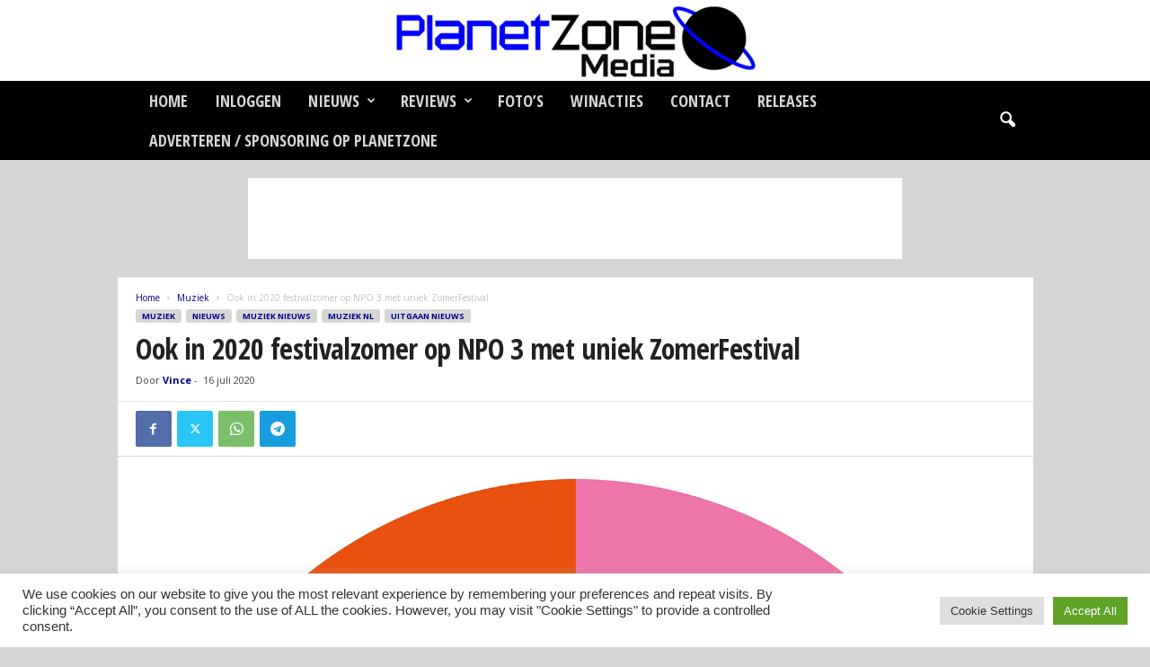

--- FILE ---
content_type: text/html; charset=UTF-8
request_url: https://www.planetzone.nl/nieuws/uitgaan-nieuws/ook-in-2020-festivalzomer-op-npo-3-met-uniek-zomerfestival/
body_size: 37270
content:
<!doctype html >
<!--[if IE 8]>    <html class="ie8" lang="nl-NL"> <![endif]-->
<!--[if IE 9]>    <html class="ie9" lang="nl-NL"> <![endif]-->
<!--[if gt IE 8]><!--> <html lang="nl-NL"> <!--<![endif]-->
<head>
    <title>Ook in 2020 festivalzomer op NPO 3 met uniek ZomerFestival - Planetzone Media</title>
    <meta charset="UTF-8" />
    <meta name="viewport" content="width=device-width, initial-scale=1.0">
    <link rel="pingback" href="https://www.planetzone.nl/xmlrpc.php" />
    <meta name='robots' content='index, follow, max-image-preview:large, max-snippet:-1, max-video-preview:-1' />
	<style>img:is([sizes="auto" i], [sizes^="auto," i]) { contain-intrinsic-size: 3000px 1500px }</style>
	<script type="text/javascript">
/* <![CDATA[ */
window.koko_analytics = {"url":"https:\/\/www.planetzone.nl\/wp-admin\/admin-ajax.php?action=koko_analytics_collect","site_url":"https:\/\/www.planetzone.nl","post_id":69709,"path":"\/nieuws\/uitgaan-nieuws\/ook-in-2020-festivalzomer-op-npo-3-met-uniek-zomerfestival\/","method":"cookie","use_cookie":true};
/* ]]> */
</script>

	<!-- This site is optimized with the Yoast SEO plugin v26.8 - https://yoast.com/product/yoast-seo-wordpress/ -->
	<link rel="canonical" href="https://www.planetzone.nl/nieuws/uitgaan-nieuws/ook-in-2020-festivalzomer-op-npo-3-met-uniek-zomerfestival/" />
	<meta property="og:locale" content="nl_NL" />
	<meta property="og:type" content="article" />
	<meta property="og:title" content="Ook in 2020 festivalzomer op NPO 3 met uniek ZomerFestival - Planetzone Media" />
	<meta property="og:description" content="Vijf weken lang unieke optredens en meer door o.a. Naaz, Akwasi, Jungle By Night, Thomas Azier, Jeangu Macrooy en MY BABY Een zomer zonder festivals? Niet als het aan NPO 3 ligt! De cultuursector en cultuurliefhebbers hebben het deze zomer door de coronacrisis zwaar, daarom biedt NPO 3 de hele zomer een alternatieve festivalzomer die [&hellip;]" />
	<meta property="og:url" content="https://www.planetzone.nl/nieuws/uitgaan-nieuws/ook-in-2020-festivalzomer-op-npo-3-met-uniek-zomerfestival/" />
	<meta property="og:site_name" content="Planetzone Media" />
	<meta property="article:published_time" content="2020-07-16T08:00:00+00:00" />
	<meta property="og:image" content="https://www.planetzone.nl/wp-content/uploads/npofestivalzomer2020.jpg" />
	<meta property="og:image:width" content="1500" />
	<meta property="og:image:height" content="1500" />
	<meta property="og:image:type" content="image/jpeg" />
	<meta name="author" content="Vince" />
	<meta name="twitter:card" content="summary_large_image" />
	<script type="application/ld+json" class="yoast-schema-graph">{"@context":"https://schema.org","@graph":[{"@type":"Article","@id":"https://www.planetzone.nl/nieuws/uitgaan-nieuws/ook-in-2020-festivalzomer-op-npo-3-met-uniek-zomerfestival/#article","isPartOf":{"@id":"https://www.planetzone.nl/nieuws/uitgaan-nieuws/ook-in-2020-festivalzomer-op-npo-3-met-uniek-zomerfestival/"},"author":{"name":"Vince","@id":"https://www.planetzone.nl/#/schema/person/68d4f862711ccd958eca7d911fecf5fa"},"headline":"Ook in 2020 festivalzomer op NPO 3 met uniek ZomerFestival","datePublished":"2020-07-16T08:00:00+00:00","mainEntityOfPage":{"@id":"https://www.planetzone.nl/nieuws/uitgaan-nieuws/ook-in-2020-festivalzomer-op-npo-3-met-uniek-zomerfestival/"},"wordCount":502,"commentCount":0,"image":{"@id":"https://www.planetzone.nl/nieuws/uitgaan-nieuws/ook-in-2020-festivalzomer-op-npo-3-met-uniek-zomerfestival/#primaryimage"},"thumbnailUrl":"https://www.planetzone.nl/wp-content/uploads/npofestivalzomer2020.jpg","articleSection":["Muziek","Muziek Nieuws","Muziek NL","Uitgaan Nieuws"],"inLanguage":"nl-NL","potentialAction":[{"@type":"CommentAction","name":"Comment","target":["https://www.planetzone.nl/nieuws/uitgaan-nieuws/ook-in-2020-festivalzomer-op-npo-3-met-uniek-zomerfestival/#respond"]}]},{"@type":"WebPage","@id":"https://www.planetzone.nl/nieuws/uitgaan-nieuws/ook-in-2020-festivalzomer-op-npo-3-met-uniek-zomerfestival/","url":"https://www.planetzone.nl/nieuws/uitgaan-nieuws/ook-in-2020-festivalzomer-op-npo-3-met-uniek-zomerfestival/","name":"Ook in 2020 festivalzomer op NPO 3 met uniek ZomerFestival - Planetzone Media","isPartOf":{"@id":"https://www.planetzone.nl/#website"},"primaryImageOfPage":{"@id":"https://www.planetzone.nl/nieuws/uitgaan-nieuws/ook-in-2020-festivalzomer-op-npo-3-met-uniek-zomerfestival/#primaryimage"},"image":{"@id":"https://www.planetzone.nl/nieuws/uitgaan-nieuws/ook-in-2020-festivalzomer-op-npo-3-met-uniek-zomerfestival/#primaryimage"},"thumbnailUrl":"https://www.planetzone.nl/wp-content/uploads/npofestivalzomer2020.jpg","datePublished":"2020-07-16T08:00:00+00:00","author":{"@id":"https://www.planetzone.nl/#/schema/person/68d4f862711ccd958eca7d911fecf5fa"},"breadcrumb":{"@id":"https://www.planetzone.nl/nieuws/uitgaan-nieuws/ook-in-2020-festivalzomer-op-npo-3-met-uniek-zomerfestival/#breadcrumb"},"inLanguage":"nl-NL","potentialAction":[{"@type":"ReadAction","target":["https://www.planetzone.nl/nieuws/uitgaan-nieuws/ook-in-2020-festivalzomer-op-npo-3-met-uniek-zomerfestival/"]}]},{"@type":"ImageObject","inLanguage":"nl-NL","@id":"https://www.planetzone.nl/nieuws/uitgaan-nieuws/ook-in-2020-festivalzomer-op-npo-3-met-uniek-zomerfestival/#primaryimage","url":"https://www.planetzone.nl/wp-content/uploads/npofestivalzomer2020.jpg","contentUrl":"https://www.planetzone.nl/wp-content/uploads/npofestivalzomer2020.jpg","width":1500,"height":1500},{"@type":"BreadcrumbList","@id":"https://www.planetzone.nl/nieuws/uitgaan-nieuws/ook-in-2020-festivalzomer-op-npo-3-met-uniek-zomerfestival/#breadcrumb","itemListElement":[{"@type":"ListItem","position":1,"name":"Home","item":"https://www.planetzone.nl/"},{"@type":"ListItem","position":2,"name":"Ook in 2020 festivalzomer op NPO 3 met uniek ZomerFestival"}]},{"@type":"WebSite","@id":"https://www.planetzone.nl/#website","url":"https://www.planetzone.nl/","name":"Planetzone Media","description":"","potentialAction":[{"@type":"SearchAction","target":{"@type":"EntryPoint","urlTemplate":"https://www.planetzone.nl/?s={search_term_string}"},"query-input":{"@type":"PropertyValueSpecification","valueRequired":true,"valueName":"search_term_string"}}],"inLanguage":"nl-NL"},{"@type":"Person","@id":"https://www.planetzone.nl/#/schema/person/68d4f862711ccd958eca7d911fecf5fa","name":"Vince","image":{"@type":"ImageObject","inLanguage":"nl-NL","@id":"https://www.planetzone.nl/#/schema/person/image/","url":"https://secure.gravatar.com/avatar/d7d15a693c02b882efe9755a9a67bea3b320c281d261ddef9b76adf74054a2b2?s=96&d=blank&r=g","contentUrl":"https://secure.gravatar.com/avatar/d7d15a693c02b882efe9755a9a67bea3b320c281d261ddef9b76adf74054a2b2?s=96&d=blank&r=g","caption":"Vince"},"url":"https://www.planetzone.nl/author/vince2/"}]}</script>
	<!-- / Yoast SEO plugin. -->


<link rel='dns-prefetch' href='//stats.wp.com' />
<link rel='dns-prefetch' href='//fonts.googleapis.com' />
<link rel='preconnect' href='//c0.wp.com' />
<link rel="alternate" type="application/rss+xml" title="Planetzone Media &raquo; feed" href="https://www.planetzone.nl/feed/" />
<link rel="alternate" type="application/rss+xml" title="Planetzone Media &raquo; reacties feed" href="https://www.planetzone.nl/comments/feed/" />
<link rel="alternate" type="application/rss+xml" title="Planetzone Media &raquo; Ook in 2020 festivalzomer op NPO 3 met uniek ZomerFestival reacties feed" href="https://www.planetzone.nl/nieuws/uitgaan-nieuws/ook-in-2020-festivalzomer-op-npo-3-met-uniek-zomerfestival/feed/" />
<script type="text/javascript">
/* <![CDATA[ */
window._wpemojiSettings = {"baseUrl":"https:\/\/s.w.org\/images\/core\/emoji\/16.0.1\/72x72\/","ext":".png","svgUrl":"https:\/\/s.w.org\/images\/core\/emoji\/16.0.1\/svg\/","svgExt":".svg","source":{"concatemoji":"https:\/\/www.planetzone.nl\/wp-includes\/js\/wp-emoji-release.min.js?ver=6.8.3"}};
/*! This file is auto-generated */
!function(s,n){var o,i,e;function c(e){try{var t={supportTests:e,timestamp:(new Date).valueOf()};sessionStorage.setItem(o,JSON.stringify(t))}catch(e){}}function p(e,t,n){e.clearRect(0,0,e.canvas.width,e.canvas.height),e.fillText(t,0,0);var t=new Uint32Array(e.getImageData(0,0,e.canvas.width,e.canvas.height).data),a=(e.clearRect(0,0,e.canvas.width,e.canvas.height),e.fillText(n,0,0),new Uint32Array(e.getImageData(0,0,e.canvas.width,e.canvas.height).data));return t.every(function(e,t){return e===a[t]})}function u(e,t){e.clearRect(0,0,e.canvas.width,e.canvas.height),e.fillText(t,0,0);for(var n=e.getImageData(16,16,1,1),a=0;a<n.data.length;a++)if(0!==n.data[a])return!1;return!0}function f(e,t,n,a){switch(t){case"flag":return n(e,"\ud83c\udff3\ufe0f\u200d\u26a7\ufe0f","\ud83c\udff3\ufe0f\u200b\u26a7\ufe0f")?!1:!n(e,"\ud83c\udde8\ud83c\uddf6","\ud83c\udde8\u200b\ud83c\uddf6")&&!n(e,"\ud83c\udff4\udb40\udc67\udb40\udc62\udb40\udc65\udb40\udc6e\udb40\udc67\udb40\udc7f","\ud83c\udff4\u200b\udb40\udc67\u200b\udb40\udc62\u200b\udb40\udc65\u200b\udb40\udc6e\u200b\udb40\udc67\u200b\udb40\udc7f");case"emoji":return!a(e,"\ud83e\udedf")}return!1}function g(e,t,n,a){var r="undefined"!=typeof WorkerGlobalScope&&self instanceof WorkerGlobalScope?new OffscreenCanvas(300,150):s.createElement("canvas"),o=r.getContext("2d",{willReadFrequently:!0}),i=(o.textBaseline="top",o.font="600 32px Arial",{});return e.forEach(function(e){i[e]=t(o,e,n,a)}),i}function t(e){var t=s.createElement("script");t.src=e,t.defer=!0,s.head.appendChild(t)}"undefined"!=typeof Promise&&(o="wpEmojiSettingsSupports",i=["flag","emoji"],n.supports={everything:!0,everythingExceptFlag:!0},e=new Promise(function(e){s.addEventListener("DOMContentLoaded",e,{once:!0})}),new Promise(function(t){var n=function(){try{var e=JSON.parse(sessionStorage.getItem(o));if("object"==typeof e&&"number"==typeof e.timestamp&&(new Date).valueOf()<e.timestamp+604800&&"object"==typeof e.supportTests)return e.supportTests}catch(e){}return null}();if(!n){if("undefined"!=typeof Worker&&"undefined"!=typeof OffscreenCanvas&&"undefined"!=typeof URL&&URL.createObjectURL&&"undefined"!=typeof Blob)try{var e="postMessage("+g.toString()+"("+[JSON.stringify(i),f.toString(),p.toString(),u.toString()].join(",")+"));",a=new Blob([e],{type:"text/javascript"}),r=new Worker(URL.createObjectURL(a),{name:"wpTestEmojiSupports"});return void(r.onmessage=function(e){c(n=e.data),r.terminate(),t(n)})}catch(e){}c(n=g(i,f,p,u))}t(n)}).then(function(e){for(var t in e)n.supports[t]=e[t],n.supports.everything=n.supports.everything&&n.supports[t],"flag"!==t&&(n.supports.everythingExceptFlag=n.supports.everythingExceptFlag&&n.supports[t]);n.supports.everythingExceptFlag=n.supports.everythingExceptFlag&&!n.supports.flag,n.DOMReady=!1,n.readyCallback=function(){n.DOMReady=!0}}).then(function(){return e}).then(function(){var e;n.supports.everything||(n.readyCallback(),(e=n.source||{}).concatemoji?t(e.concatemoji):e.wpemoji&&e.twemoji&&(t(e.twemoji),t(e.wpemoji)))}))}((window,document),window._wpemojiSettings);
/* ]]> */
</script>

<style id='wp-emoji-styles-inline-css' type='text/css'>

	img.wp-smiley, img.emoji {
		display: inline !important;
		border: none !important;
		box-shadow: none !important;
		height: 1em !important;
		width: 1em !important;
		margin: 0 0.07em !important;
		vertical-align: -0.1em !important;
		background: none !important;
		padding: 0 !important;
	}
</style>
<link rel='stylesheet' id='wp-block-library-css' href='https://c0.wp.com/c/6.8.3/wp-includes/css/dist/block-library/style.min.css' type='text/css' media='all' />
<style id='classic-theme-styles-inline-css' type='text/css'>
/*! This file is auto-generated */
.wp-block-button__link{color:#fff;background-color:#32373c;border-radius:9999px;box-shadow:none;text-decoration:none;padding:calc(.667em + 2px) calc(1.333em + 2px);font-size:1.125em}.wp-block-file__button{background:#32373c;color:#fff;text-decoration:none}
</style>
<link rel='stylesheet' id='mediaelement-css' href='https://c0.wp.com/c/6.8.3/wp-includes/js/mediaelement/mediaelementplayer-legacy.min.css' type='text/css' media='all' />
<link rel='stylesheet' id='wp-mediaelement-css' href='https://c0.wp.com/c/6.8.3/wp-includes/js/mediaelement/wp-mediaelement.min.css' type='text/css' media='all' />
<style id='jetpack-sharing-buttons-style-inline-css' type='text/css'>
.jetpack-sharing-buttons__services-list{display:flex;flex-direction:row;flex-wrap:wrap;gap:0;list-style-type:none;margin:5px;padding:0}.jetpack-sharing-buttons__services-list.has-small-icon-size{font-size:12px}.jetpack-sharing-buttons__services-list.has-normal-icon-size{font-size:16px}.jetpack-sharing-buttons__services-list.has-large-icon-size{font-size:24px}.jetpack-sharing-buttons__services-list.has-huge-icon-size{font-size:36px}@media print{.jetpack-sharing-buttons__services-list{display:none!important}}.editor-styles-wrapper .wp-block-jetpack-sharing-buttons{gap:0;padding-inline-start:0}ul.jetpack-sharing-buttons__services-list.has-background{padding:1.25em 2.375em}
</style>
<style id='global-styles-inline-css' type='text/css'>
:root{--wp--preset--aspect-ratio--square: 1;--wp--preset--aspect-ratio--4-3: 4/3;--wp--preset--aspect-ratio--3-4: 3/4;--wp--preset--aspect-ratio--3-2: 3/2;--wp--preset--aspect-ratio--2-3: 2/3;--wp--preset--aspect-ratio--16-9: 16/9;--wp--preset--aspect-ratio--9-16: 9/16;--wp--preset--color--black: #000000;--wp--preset--color--cyan-bluish-gray: #abb8c3;--wp--preset--color--white: #ffffff;--wp--preset--color--pale-pink: #f78da7;--wp--preset--color--vivid-red: #cf2e2e;--wp--preset--color--luminous-vivid-orange: #ff6900;--wp--preset--color--luminous-vivid-amber: #fcb900;--wp--preset--color--light-green-cyan: #7bdcb5;--wp--preset--color--vivid-green-cyan: #00d084;--wp--preset--color--pale-cyan-blue: #8ed1fc;--wp--preset--color--vivid-cyan-blue: #0693e3;--wp--preset--color--vivid-purple: #9b51e0;--wp--preset--gradient--vivid-cyan-blue-to-vivid-purple: linear-gradient(135deg,rgba(6,147,227,1) 0%,rgb(155,81,224) 100%);--wp--preset--gradient--light-green-cyan-to-vivid-green-cyan: linear-gradient(135deg,rgb(122,220,180) 0%,rgb(0,208,130) 100%);--wp--preset--gradient--luminous-vivid-amber-to-luminous-vivid-orange: linear-gradient(135deg,rgba(252,185,0,1) 0%,rgba(255,105,0,1) 100%);--wp--preset--gradient--luminous-vivid-orange-to-vivid-red: linear-gradient(135deg,rgba(255,105,0,1) 0%,rgb(207,46,46) 100%);--wp--preset--gradient--very-light-gray-to-cyan-bluish-gray: linear-gradient(135deg,rgb(238,238,238) 0%,rgb(169,184,195) 100%);--wp--preset--gradient--cool-to-warm-spectrum: linear-gradient(135deg,rgb(74,234,220) 0%,rgb(151,120,209) 20%,rgb(207,42,186) 40%,rgb(238,44,130) 60%,rgb(251,105,98) 80%,rgb(254,248,76) 100%);--wp--preset--gradient--blush-light-purple: linear-gradient(135deg,rgb(255,206,236) 0%,rgb(152,150,240) 100%);--wp--preset--gradient--blush-bordeaux: linear-gradient(135deg,rgb(254,205,165) 0%,rgb(254,45,45) 50%,rgb(107,0,62) 100%);--wp--preset--gradient--luminous-dusk: linear-gradient(135deg,rgb(255,203,112) 0%,rgb(199,81,192) 50%,rgb(65,88,208) 100%);--wp--preset--gradient--pale-ocean: linear-gradient(135deg,rgb(255,245,203) 0%,rgb(182,227,212) 50%,rgb(51,167,181) 100%);--wp--preset--gradient--electric-grass: linear-gradient(135deg,rgb(202,248,128) 0%,rgb(113,206,126) 100%);--wp--preset--gradient--midnight: linear-gradient(135deg,rgb(2,3,129) 0%,rgb(40,116,252) 100%);--wp--preset--font-size--small: 10px;--wp--preset--font-size--medium: 20px;--wp--preset--font-size--large: 30px;--wp--preset--font-size--x-large: 42px;--wp--preset--font-size--regular: 14px;--wp--preset--font-size--larger: 48px;--wp--preset--spacing--20: 0.44rem;--wp--preset--spacing--30: 0.67rem;--wp--preset--spacing--40: 1rem;--wp--preset--spacing--50: 1.5rem;--wp--preset--spacing--60: 2.25rem;--wp--preset--spacing--70: 3.38rem;--wp--preset--spacing--80: 5.06rem;--wp--preset--shadow--natural: 6px 6px 9px rgba(0, 0, 0, 0.2);--wp--preset--shadow--deep: 12px 12px 50px rgba(0, 0, 0, 0.4);--wp--preset--shadow--sharp: 6px 6px 0px rgba(0, 0, 0, 0.2);--wp--preset--shadow--outlined: 6px 6px 0px -3px rgba(255, 255, 255, 1), 6px 6px rgba(0, 0, 0, 1);--wp--preset--shadow--crisp: 6px 6px 0px rgba(0, 0, 0, 1);}:where(.is-layout-flex){gap: 0.5em;}:where(.is-layout-grid){gap: 0.5em;}body .is-layout-flex{display: flex;}.is-layout-flex{flex-wrap: wrap;align-items: center;}.is-layout-flex > :is(*, div){margin: 0;}body .is-layout-grid{display: grid;}.is-layout-grid > :is(*, div){margin: 0;}:where(.wp-block-columns.is-layout-flex){gap: 2em;}:where(.wp-block-columns.is-layout-grid){gap: 2em;}:where(.wp-block-post-template.is-layout-flex){gap: 1.25em;}:where(.wp-block-post-template.is-layout-grid){gap: 1.25em;}.has-black-color{color: var(--wp--preset--color--black) !important;}.has-cyan-bluish-gray-color{color: var(--wp--preset--color--cyan-bluish-gray) !important;}.has-white-color{color: var(--wp--preset--color--white) !important;}.has-pale-pink-color{color: var(--wp--preset--color--pale-pink) !important;}.has-vivid-red-color{color: var(--wp--preset--color--vivid-red) !important;}.has-luminous-vivid-orange-color{color: var(--wp--preset--color--luminous-vivid-orange) !important;}.has-luminous-vivid-amber-color{color: var(--wp--preset--color--luminous-vivid-amber) !important;}.has-light-green-cyan-color{color: var(--wp--preset--color--light-green-cyan) !important;}.has-vivid-green-cyan-color{color: var(--wp--preset--color--vivid-green-cyan) !important;}.has-pale-cyan-blue-color{color: var(--wp--preset--color--pale-cyan-blue) !important;}.has-vivid-cyan-blue-color{color: var(--wp--preset--color--vivid-cyan-blue) !important;}.has-vivid-purple-color{color: var(--wp--preset--color--vivid-purple) !important;}.has-black-background-color{background-color: var(--wp--preset--color--black) !important;}.has-cyan-bluish-gray-background-color{background-color: var(--wp--preset--color--cyan-bluish-gray) !important;}.has-white-background-color{background-color: var(--wp--preset--color--white) !important;}.has-pale-pink-background-color{background-color: var(--wp--preset--color--pale-pink) !important;}.has-vivid-red-background-color{background-color: var(--wp--preset--color--vivid-red) !important;}.has-luminous-vivid-orange-background-color{background-color: var(--wp--preset--color--luminous-vivid-orange) !important;}.has-luminous-vivid-amber-background-color{background-color: var(--wp--preset--color--luminous-vivid-amber) !important;}.has-light-green-cyan-background-color{background-color: var(--wp--preset--color--light-green-cyan) !important;}.has-vivid-green-cyan-background-color{background-color: var(--wp--preset--color--vivid-green-cyan) !important;}.has-pale-cyan-blue-background-color{background-color: var(--wp--preset--color--pale-cyan-blue) !important;}.has-vivid-cyan-blue-background-color{background-color: var(--wp--preset--color--vivid-cyan-blue) !important;}.has-vivid-purple-background-color{background-color: var(--wp--preset--color--vivid-purple) !important;}.has-black-border-color{border-color: var(--wp--preset--color--black) !important;}.has-cyan-bluish-gray-border-color{border-color: var(--wp--preset--color--cyan-bluish-gray) !important;}.has-white-border-color{border-color: var(--wp--preset--color--white) !important;}.has-pale-pink-border-color{border-color: var(--wp--preset--color--pale-pink) !important;}.has-vivid-red-border-color{border-color: var(--wp--preset--color--vivid-red) !important;}.has-luminous-vivid-orange-border-color{border-color: var(--wp--preset--color--luminous-vivid-orange) !important;}.has-luminous-vivid-amber-border-color{border-color: var(--wp--preset--color--luminous-vivid-amber) !important;}.has-light-green-cyan-border-color{border-color: var(--wp--preset--color--light-green-cyan) !important;}.has-vivid-green-cyan-border-color{border-color: var(--wp--preset--color--vivid-green-cyan) !important;}.has-pale-cyan-blue-border-color{border-color: var(--wp--preset--color--pale-cyan-blue) !important;}.has-vivid-cyan-blue-border-color{border-color: var(--wp--preset--color--vivid-cyan-blue) !important;}.has-vivid-purple-border-color{border-color: var(--wp--preset--color--vivid-purple) !important;}.has-vivid-cyan-blue-to-vivid-purple-gradient-background{background: var(--wp--preset--gradient--vivid-cyan-blue-to-vivid-purple) !important;}.has-light-green-cyan-to-vivid-green-cyan-gradient-background{background: var(--wp--preset--gradient--light-green-cyan-to-vivid-green-cyan) !important;}.has-luminous-vivid-amber-to-luminous-vivid-orange-gradient-background{background: var(--wp--preset--gradient--luminous-vivid-amber-to-luminous-vivid-orange) !important;}.has-luminous-vivid-orange-to-vivid-red-gradient-background{background: var(--wp--preset--gradient--luminous-vivid-orange-to-vivid-red) !important;}.has-very-light-gray-to-cyan-bluish-gray-gradient-background{background: var(--wp--preset--gradient--very-light-gray-to-cyan-bluish-gray) !important;}.has-cool-to-warm-spectrum-gradient-background{background: var(--wp--preset--gradient--cool-to-warm-spectrum) !important;}.has-blush-light-purple-gradient-background{background: var(--wp--preset--gradient--blush-light-purple) !important;}.has-blush-bordeaux-gradient-background{background: var(--wp--preset--gradient--blush-bordeaux) !important;}.has-luminous-dusk-gradient-background{background: var(--wp--preset--gradient--luminous-dusk) !important;}.has-pale-ocean-gradient-background{background: var(--wp--preset--gradient--pale-ocean) !important;}.has-electric-grass-gradient-background{background: var(--wp--preset--gradient--electric-grass) !important;}.has-midnight-gradient-background{background: var(--wp--preset--gradient--midnight) !important;}.has-small-font-size{font-size: var(--wp--preset--font-size--small) !important;}.has-medium-font-size{font-size: var(--wp--preset--font-size--medium) !important;}.has-large-font-size{font-size: var(--wp--preset--font-size--large) !important;}.has-x-large-font-size{font-size: var(--wp--preset--font-size--x-large) !important;}
:where(.wp-block-post-template.is-layout-flex){gap: 1.25em;}:where(.wp-block-post-template.is-layout-grid){gap: 1.25em;}
:where(.wp-block-columns.is-layout-flex){gap: 2em;}:where(.wp-block-columns.is-layout-grid){gap: 2em;}
:root :where(.wp-block-pullquote){font-size: 1.5em;line-height: 1.6;}
</style>
<link rel='stylesheet' id='cookie-law-info-css' href='https://www.planetzone.nl/wp-content/plugins/cookie-law-info/legacy/public/css/cookie-law-info-public.css?ver=3.3.9.1' type='text/css' media='all' />
<link rel='stylesheet' id='cookie-law-info-gdpr-css' href='https://www.planetzone.nl/wp-content/plugins/cookie-law-info/legacy/public/css/cookie-law-info-gdpr.css?ver=3.3.9.1' type='text/css' media='all' />
<link rel='stylesheet' id='dashicons-css' href='https://c0.wp.com/c/6.8.3/wp-includes/css/dashicons.min.css' type='text/css' media='all' />
<link rel='stylesheet' id='everest-forms-general-css' href='https://www.planetzone.nl/wp-content/plugins/everest-forms/assets/css/everest-forms.css?ver=3.4.1' type='text/css' media='all' />
<link rel='stylesheet' id='jquery-intl-tel-input-css' href='https://www.planetzone.nl/wp-content/plugins/everest-forms/assets/css/intlTelInput.css?ver=3.4.1' type='text/css' media='all' />
<link rel='stylesheet' id='google-fonts-style-css' href='https://fonts.googleapis.com/css?family=Open+Sans+Condensed%3A400%2C700%7COpen+Sans%3A400%2C600%2C700%7CRoboto+Condensed%3A400%2C500%2C700&#038;display=swap&#038;ver=5.4.3.4' type='text/css' media='all' />
<link rel='stylesheet' id='td-theme-css' href='https://www.planetzone.nl/wp-content/themes/Newsmag/style.css?ver=5.4.3.4' type='text/css' media='all' />
<style id='td-theme-inline-css' type='text/css'>
    
        /* custom css - generated by TagDiv Composer */
        @media (max-width: 767px) {
            .td-header-desktop-wrap {
                display: none;
            }
        }
        @media (min-width: 767px) {
            .td-header-mobile-wrap {
                display: none;
            }
        }
    
	
</style>
<link rel='stylesheet' id='td-legacy-framework-front-style-css' href='https://www.planetzone.nl/wp-content/plugins/td-composer/legacy/Newsmag/assets/css/td_legacy_main.css?ver=02f7892c77f8d92ff3a6477b3d96dee8' type='text/css' media='all' />
<link rel='stylesheet' id='td-theme-demo-style-css' href='https://www.planetzone.nl/wp-content/plugins/td-composer/legacy/Newsmag/includes/demos/scandal/demo_style.css?ver=5.4.3.4' type='text/css' media='all' />
<script type="text/javascript" src="https://c0.wp.com/c/6.8.3/wp-includes/js/jquery/jquery.min.js" id="jquery-core-js"></script>
<script type="text/javascript" src="https://c0.wp.com/c/6.8.3/wp-includes/js/jquery/jquery-migrate.min.js" id="jquery-migrate-js"></script>
<script type="text/javascript" id="cookie-law-info-js-extra">
/* <![CDATA[ */
var Cli_Data = {"nn_cookie_ids":[],"cookielist":[],"non_necessary_cookies":[],"ccpaEnabled":"","ccpaRegionBased":"","ccpaBarEnabled":"","strictlyEnabled":["necessary","obligatoire"],"ccpaType":"gdpr","js_blocking":"1","custom_integration":"","triggerDomRefresh":"","secure_cookies":""};
var cli_cookiebar_settings = {"animate_speed_hide":"500","animate_speed_show":"500","background":"#FFF","border":"#b1a6a6c2","border_on":"","button_1_button_colour":"#61a229","button_1_button_hover":"#4e8221","button_1_link_colour":"#fff","button_1_as_button":"1","button_1_new_win":"","button_2_button_colour":"#333","button_2_button_hover":"#292929","button_2_link_colour":"#444","button_2_as_button":"","button_2_hidebar":"","button_3_button_colour":"#dedfe0","button_3_button_hover":"#b2b2b3","button_3_link_colour":"#333333","button_3_as_button":"1","button_3_new_win":"","button_4_button_colour":"#dedfe0","button_4_button_hover":"#b2b2b3","button_4_link_colour":"#333333","button_4_as_button":"1","button_7_button_colour":"#61a229","button_7_button_hover":"#4e8221","button_7_link_colour":"#fff","button_7_as_button":"1","button_7_new_win":"","font_family":"inherit","header_fix":"","notify_animate_hide":"1","notify_animate_show":"","notify_div_id":"#cookie-law-info-bar","notify_position_horizontal":"right","notify_position_vertical":"bottom","scroll_close":"","scroll_close_reload":"","accept_close_reload":"","reject_close_reload":"","showagain_tab":"","showagain_background":"#fff","showagain_border":"#000","showagain_div_id":"#cookie-law-info-again","showagain_x_position":"100px","text":"#333333","show_once_yn":"","show_once":"10000","logging_on":"","as_popup":"","popup_overlay":"1","bar_heading_text":"","cookie_bar_as":"banner","popup_showagain_position":"bottom-right","widget_position":"left"};
var log_object = {"ajax_url":"https:\/\/www.planetzone.nl\/wp-admin\/admin-ajax.php"};
/* ]]> */
</script>
<script type="text/javascript" src="https://www.planetzone.nl/wp-content/plugins/cookie-law-info/legacy/public/js/cookie-law-info-public.js?ver=3.3.9.1" id="cookie-law-info-js"></script>
<link rel="https://api.w.org/" href="https://www.planetzone.nl/wp-json/" /><link rel="alternate" title="JSON" type="application/json" href="https://www.planetzone.nl/wp-json/wp/v2/posts/69709" /><link rel="EditURI" type="application/rsd+xml" title="RSD" href="https://www.planetzone.nl/xmlrpc.php?rsd" />
<meta name="generator" content="WordPress 6.8.3" />
<meta name="generator" content="Everest Forms 3.4.1" />
<link rel='shortlink' href='https://www.planetzone.nl/?p=69709' />
<link rel="alternate" title="oEmbed (JSON)" type="application/json+oembed" href="https://www.planetzone.nl/wp-json/oembed/1.0/embed?url=https%3A%2F%2Fwww.planetzone.nl%2Fnieuws%2Fuitgaan-nieuws%2Fook-in-2020-festivalzomer-op-npo-3-met-uniek-zomerfestival%2F" />
<link rel="alternate" title="oEmbed (XML)" type="text/xml+oembed" href="https://www.planetzone.nl/wp-json/oembed/1.0/embed?url=https%3A%2F%2Fwww.planetzone.nl%2Fnieuws%2Fuitgaan-nieuws%2Fook-in-2020-festivalzomer-op-npo-3-met-uniek-zomerfestival%2F&#038;format=xml" />
		<script type="text/javascript">
			var _statcounter = _statcounter || [];
			_statcounter.push({"tags": {"author": "Vince2"}});
		</script>
				<!-- Start of StatCounter Code -->
		<script>
			<!--
			var sc_project=9507764;
			var sc_security="6999dfba";
			var sc_invisible=1;
		</script>
        <script type="text/javascript" src="https://www.statcounter.com/counter/counter.js" async></script>
		<noscript><div class="statcounter"><a title="web analytics" href="https://statcounter.com/"><img class="statcounter" src="https://c.statcounter.com/9507764/0/6999dfba/1/" alt="web analytics" /></a></div></noscript>
		<!-- End of StatCounter Code -->
			<style>img#wpstats{display:none}</style>
		
<!-- JS generated by theme -->

<script type="text/javascript" id="td-generated-header-js">
    
    

	    var tdBlocksArray = []; //here we store all the items for the current page

	    // td_block class - each ajax block uses a object of this class for requests
	    function tdBlock() {
		    this.id = '';
		    this.block_type = 1; //block type id (1-234 etc)
		    this.atts = '';
		    this.td_column_number = '';
		    this.td_current_page = 1; //
		    this.post_count = 0; //from wp
		    this.found_posts = 0; //from wp
		    this.max_num_pages = 0; //from wp
		    this.td_filter_value = ''; //current live filter value
		    this.is_ajax_running = false;
		    this.td_user_action = ''; // load more or infinite loader (used by the animation)
		    this.header_color = '';
		    this.ajax_pagination_infinite_stop = ''; //show load more at page x
	    }

        // td_js_generator - mini detector
        ( function () {
            var htmlTag = document.getElementsByTagName("html")[0];

	        if ( navigator.userAgent.indexOf("MSIE 10.0") > -1 ) {
                htmlTag.className += ' ie10';
            }

            if ( !!navigator.userAgent.match(/Trident.*rv\:11\./) ) {
                htmlTag.className += ' ie11';
            }

	        if ( navigator.userAgent.indexOf("Edge") > -1 ) {
                htmlTag.className += ' ieEdge';
            }

            if ( /(iPad|iPhone|iPod)/g.test(navigator.userAgent) ) {
                htmlTag.className += ' td-md-is-ios';
            }

            var user_agent = navigator.userAgent.toLowerCase();
            if ( user_agent.indexOf("android") > -1 ) {
                htmlTag.className += ' td-md-is-android';
            }

            if ( -1 !== navigator.userAgent.indexOf('Mac OS X')  ) {
                htmlTag.className += ' td-md-is-os-x';
            }

            if ( /chrom(e|ium)/.test(navigator.userAgent.toLowerCase()) ) {
               htmlTag.className += ' td-md-is-chrome';
            }

            if ( -1 !== navigator.userAgent.indexOf('Firefox') ) {
                htmlTag.className += ' td-md-is-firefox';
            }

            if ( -1 !== navigator.userAgent.indexOf('Safari') && -1 === navigator.userAgent.indexOf('Chrome') ) {
                htmlTag.className += ' td-md-is-safari';
            }

            if( -1 !== navigator.userAgent.indexOf('IEMobile') ){
                htmlTag.className += ' td-md-is-iemobile';
            }

        })();

        var tdLocalCache = {};

        ( function () {
            "use strict";

            tdLocalCache = {
                data: {},
                remove: function (resource_id) {
                    delete tdLocalCache.data[resource_id];
                },
                exist: function (resource_id) {
                    return tdLocalCache.data.hasOwnProperty(resource_id) && tdLocalCache.data[resource_id] !== null;
                },
                get: function (resource_id) {
                    return tdLocalCache.data[resource_id];
                },
                set: function (resource_id, cachedData) {
                    tdLocalCache.remove(resource_id);
                    tdLocalCache.data[resource_id] = cachedData;
                }
            };
        })();

    
    
var td_viewport_interval_list=[{"limitBottom":767,"sidebarWidth":251},{"limitBottom":1023,"sidebarWidth":339}];
var tdc_is_installed="yes";
var tdc_domain_active=false;
var td_ajax_url="https:\/\/www.planetzone.nl\/wp-admin\/admin-ajax.php?td_theme_name=Newsmag&v=5.4.3.4";
var td_get_template_directory_uri="https:\/\/www.planetzone.nl\/wp-content\/plugins\/td-composer\/legacy\/common";
var tds_snap_menu="smart_snap_always";
var tds_logo_on_sticky="show_header_logo";
var tds_header_style="10";
var td_please_wait="Even geduld\u2026";
var td_email_user_pass_incorrect="Gebruikersnaam of wachtwoord is incorrect!";
var td_email_user_incorrect="E-mail of gebruikersnaam is onjuist";
var td_email_incorrect="E-mail is onjuist";
var td_user_incorrect="Username incorrect!";
var td_email_user_empty="Email or username empty!";
var td_pass_empty="Pass empty!";
var td_pass_pattern_incorrect="Invalid Pass Pattern!";
var td_retype_pass_incorrect="Retyped Pass incorrect!";
var tds_more_articles_on_post_enable="show";
var tds_more_articles_on_post_time_to_wait="";
var tds_more_articles_on_post_pages_distance_from_top=0;
var tds_captcha="";
var tds_theme_color_site_wide="#d6d6d6";
var tds_smart_sidebar="";
var tdThemeName="Newsmag";
var tdThemeNameWl="Newsmag";
var td_magnific_popup_translation_tPrev="Vorige (Pijl naar links)";
var td_magnific_popup_translation_tNext="Volgende (Pijl naar rechts)";
var td_magnific_popup_translation_tCounter="%curr% van %total%";
var td_magnific_popup_translation_ajax_tError="De inhoud van %url% kan niet worden geladen.";
var td_magnific_popup_translation_image_tError="De afbeelding #%curr% kan niet worden geladen.";
var tdBlockNonce="ade8105551";
var tdMobileMenu="enabled";
var tdMobileSearch="enabled";
var tdDateNamesI18n={"month_names":["januari","februari","maart","april","mei","juni","juli","augustus","september","oktober","november","december"],"month_names_short":["jan","feb","mrt","apr","mei","jun","jul","aug","sep","okt","nov","dec"],"day_names":["zondag","maandag","dinsdag","woensdag","donderdag","vrijdag","zaterdag"],"day_names_short":["zo","ma","di","wo","do","vr","za"]};
var td_deploy_mode="deploy";
var td_ad_background_click_link="";
var td_ad_background_click_target="";
</script>


<!-- Header style compiled by theme -->

<style>
/* custom css - generated by TagDiv Composer */
    

body {
	background-color:#d6d6d6;
}
.td-module-exclusive .td-module-title a:before {
        content: 'EXCLUSIEF';
    }
    
    .td-header-border:before,
    .td-trending-now-title,
    .td_block_mega_menu .td_mega_menu_sub_cats .cur-sub-cat,
    .td-post-category:hover,
    .td-header-style-2 .td-header-sp-logo,
    .td-next-prev-wrap a:hover i,
    .page-nav .current,
    .widget_calendar tfoot a:hover,
    .td-footer-container .widget_search .wpb_button:hover,
    .td-scroll-up-visible,
    .dropcap,
    .td-category a,
    input[type="submit"]:hover,
    .td-post-small-box a:hover,
    .td-404-sub-sub-title a:hover,
    .td-rating-bar-wrap div,
    .td_top_authors .td-active .td-author-post-count,
    .td_top_authors .td-active .td-author-comments-count,
    .td_smart_list_3 .td-sml3-top-controls i:hover,
    .td_smart_list_3 .td-sml3-bottom-controls i:hover,
    .td_wrapper_video_playlist .td_video_controls_playlist_wrapper,
    .td-read-more a:hover,
    .td-login-wrap .btn,
    .td_display_err,
    .td-header-style-6 .td-top-menu-full,
    #bbpress-forums button:hover,
    #bbpress-forums .bbp-pagination .current,
    .bbp_widget_login .button:hover,
    .header-search-wrap .td-drop-down-search .btn:hover,
    .td-post-text-content .more-link-wrap:hover a,
    #buddypress div.item-list-tabs ul li > a span,
    #buddypress div.item-list-tabs ul li > a:hover span,
    #buddypress input[type=submit]:hover,
    #buddypress a.button:hover span,
    #buddypress div.item-list-tabs ul li.selected a span,
    #buddypress div.item-list-tabs ul li.current a span,
    #buddypress input[type=submit]:focus,
    .td-grid-style-3 .td-big-grid-post .td-module-thumb a:last-child:before,
    .td-grid-style-4 .td-big-grid-post .td-module-thumb a:last-child:before,
    .td-grid-style-5 .td-big-grid-post .td-module-thumb:after,
    .td_category_template_2 .td-category-siblings .td-category a:hover,
    .td-weather-week:before,
    .td-weather-information:before,
     .td_3D_btn,
    .td_shadow_btn,
    .td_default_btn,
    .td_square_btn, 
    .td_outlined_btn:hover {
        background-color: #d6d6d6;
    }

    @media (max-width: 767px) {
        .td-category a.td-current-sub-category {
            background-color: #d6d6d6;
        }
    }

    .woocommerce .onsale,
    .woocommerce .woocommerce a.button:hover,
    .woocommerce-page .woocommerce .button:hover,
    .single-product .product .summary .cart .button:hover,
    .woocommerce .woocommerce .product a.button:hover,
    .woocommerce .product a.button:hover,
    .woocommerce .product #respond input#submit:hover,
    .woocommerce .checkout input#place_order:hover,
    .woocommerce .woocommerce.widget .button:hover,
    .woocommerce .woocommerce-message .button:hover,
    .woocommerce .woocommerce-error .button:hover,
    .woocommerce .woocommerce-info .button:hover,
    .woocommerce.widget .ui-slider .ui-slider-handle,
    .vc_btn-black:hover,
	.wpb_btn-black:hover,
	.item-list-tabs .feed:hover a,
	.td-smart-list-button:hover {
    	background-color: #d6d6d6;
    }

    .td-header-sp-top-menu .top-header-menu > .current-menu-item > a,
    .td-header-sp-top-menu .top-header-menu > .current-menu-ancestor > a,
    .td-header-sp-top-menu .top-header-menu > .current-category-ancestor > a,
    .td-header-sp-top-menu .top-header-menu > li > a:hover,
    .td-header-sp-top-menu .top-header-menu > .sfHover > a,
    .top-header-menu ul .current-menu-item > a,
    .top-header-menu ul .current-menu-ancestor > a,
    .top-header-menu ul .current-category-ancestor > a,
    .top-header-menu ul li > a:hover,
    .top-header-menu ul .sfHover > a,
    .sf-menu ul .td-menu-item > a:hover,
    .sf-menu ul .sfHover > a,
    .sf-menu ul .current-menu-ancestor > a,
    .sf-menu ul .current-category-ancestor > a,
    .sf-menu ul .current-menu-item > a,
    .td_module_wrap:hover .entry-title a,
    .td_mod_mega_menu:hover .entry-title a,
    .footer-email-wrap a,
    .widget a:hover,
    .td-footer-container .widget_calendar #today,
    .td-category-pulldown-filter a.td-pulldown-category-filter-link:hover,
    .td-load-more-wrap a:hover,
    .td-post-next-prev-content a:hover,
    .td-author-name a:hover,
    .td-author-url a:hover,
    .td_mod_related_posts:hover .entry-title a,
    .td-search-query,
    .header-search-wrap .td-drop-down-search .result-msg a:hover,
    .td_top_authors .td-active .td-authors-name a,
    .post blockquote p,
    .td-post-content blockquote p,
    .page blockquote p,
    .comment-list cite a:hover,
    .comment-list cite:hover,
    .comment-list .comment-reply-link:hover,
    a,
    .white-menu #td-header-menu .sf-menu > li > a:hover,
    .white-menu #td-header-menu .sf-menu > .current-menu-ancestor > a,
    .white-menu #td-header-menu .sf-menu > .current-menu-item > a,
    .td_quote_on_blocks,
    #bbpress-forums .bbp-forum-freshness a:hover,
    #bbpress-forums .bbp-topic-freshness a:hover,
    #bbpress-forums .bbp-forums-list li a:hover,
    #bbpress-forums .bbp-forum-title:hover,
    #bbpress-forums .bbp-topic-permalink:hover,
    #bbpress-forums .bbp-topic-started-by a:hover,
    #bbpress-forums .bbp-topic-started-in a:hover,
    #bbpress-forums .bbp-body .super-sticky li.bbp-topic-title .bbp-topic-permalink,
    #bbpress-forums .bbp-body .sticky li.bbp-topic-title .bbp-topic-permalink,
    #bbpress-forums #subscription-toggle a:hover,
    #bbpress-forums #favorite-toggle a:hover,
    .woocommerce-account .woocommerce-MyAccount-navigation a:hover,
    .widget_display_replies .bbp-author-name,
    .widget_display_topics .bbp-author-name,
    .archive .widget_archive .current,
    .archive .widget_archive .current a,
    .td-subcategory-header .td-category-siblings .td-subcat-dropdown a.td-current-sub-category,
    .td-subcategory-header .td-category-siblings .td-subcat-dropdown a:hover,
    .td-pulldown-filter-display-option:hover,
    .td-pulldown-filter-display-option .td-pulldown-filter-link:hover,
    .td_normal_slide .td-wrapper-pulldown-filter .td-pulldown-filter-list a:hover,
    #buddypress ul.item-list li div.item-title a:hover,
    .td_block_13 .td-pulldown-filter-list a:hover,
    .td_smart_list_8 .td-smart-list-dropdown-wrap .td-smart-list-button:hover,
    .td_smart_list_8 .td-smart-list-dropdown-wrap .td-smart-list-button:hover i,
    .td-sub-footer-container a:hover,
    .td-instagram-user a,
    .td_outlined_btn,
    body .td_block_list_menu li.current-menu-item > a,
    body .td_block_list_menu li.current-menu-ancestor > a,
    body .td_block_list_menu li.current-category-ancestor > a{
        color: #d6d6d6;
    }

    .td-mega-menu .wpb_content_element li a:hover,
    .td_login_tab_focus {
        color: #d6d6d6 !important;
    }

    .td-next-prev-wrap a:hover i,
    .page-nav .current,
    .widget_tag_cloud a:hover,
    .post .td_quote_box,
    .page .td_quote_box,
    .td-login-panel-title,
    #bbpress-forums .bbp-pagination .current,
    .td_category_template_2 .td-category-siblings .td-category a:hover,
    .page-template-page-pagebuilder-latest .td-instagram-user,
     .td_outlined_btn {
        border-color: #d6d6d6;
    }

    .td_wrapper_video_playlist .td_video_currently_playing:after,
    .item-list-tabs .feed:hover {
        border-color: #d6d6d6 !important;
    }


    
    .td-pb-row [class*="td-pb-span"],
    .td-pb-border-top,
    .page-template-page-title-sidebar-php .td-page-content > .wpb_row:first-child,
    .td-post-sharing,
    .td-post-content,
    .td-post-next-prev,
    .author-box-wrap,
    .td-comments-title-wrap,
    .comment-list,
    .comment-respond,
    .td-post-template-5 header,
    .td-container,
    .wpb_content_element,
    .wpb_column,
    .wpb_row,
    .white-menu .td-header-container .td-header-main-menu,
    .td-post-template-1 .td-post-content,
    .td-post-template-4 .td-post-sharing-top,
    .td-header-style-6 .td-header-header .td-make-full,
    #disqus_thread,
    .page-template-page-pagebuilder-title-php .td-page-content > .wpb_row:first-child,
    .td-footer-container:before {
        border-color: #d6d6d6;
    }
    .td-top-border {
        border-color: #d6d6d6 !important;
    }
    .td-container-border:after,
    .td-next-prev-separator,
    .td-container .td-pb-row .wpb_column:before,
    .td-container-border:before,
    .td-main-content:before,
    .td-main-sidebar:before,
    .td-pb-row .td-pb-span4:nth-of-type(3):after,
    .td-pb-row .td-pb-span4:nth-last-of-type(3):after {
    	background-color: #d6d6d6;
    }
    @media (max-width: 767px) {
    	.white-menu .td-header-main-menu {
      		border-color: #d6d6d6;
      	}
    }



    
    .td-header-top-menu,
    .td-header-wrap .td-top-menu-full {
        background-color: #000000;
    }

    .td-header-style-1 .td-header-top-menu,
    .td-header-style-2 .td-top-bar-container,
    .td-header-style-7 .td-header-top-menu {
        padding: 0 12px;
        top: 0;
    }

    
    .top-header-menu ul li a,
    .td-header-sp-top-menu .tds_menu_login .tdw-wml-menu-header,
    .td-header-sp-top-menu .tds_menu_login .tdw-wml-menu-content a,
    .td-header-sp-top-menu .tds_menu_login .tdw-wml-menu-footer a{
        color: #ffffff;
    }

    
    .td-header-sp-top-widget .td-social-icon-wrap i {
        color: #000000;
    }

    
    .td-header-main-menu {
        background-color: #000000;
    }

    
    .td-header-border:before {
        background-color: #000000;
    }

    
    .td-header-row.td-header-header {
        background-color: #ffffff;
    }

    .td-header-style-1 .td-header-top-menu {
        padding: 0 12px;
    	top: 0;
    }

    @media (min-width: 1024px) {
    	.td-header-style-1 .td-header-header {
      		padding: 0 6px;
      	}
    }

    .td-header-style-6 .td-header-header .td-make-full {
    	border-bottom: 0;
    }


    @media (max-height: 768px) {
        .td-header-style-6 .td-header-sp-rec {
            margin-right: 7px;
        }
        .td-header-style-6 .td-header-sp-logo {
        	margin-left: 7px;
    	}
    }

    
    @media (max-width: 767px) {
        body .td-header-wrap .td-header-main-menu {
            background-color: #000000;
        }
    }

    
    .td-menu-background:before,
    .td-search-background:before {
        background: rgba(0,0,0,0.8);
        background: -moz-linear-gradient(top, rgba(0,0,0,0.8) 0%, rgba(0,0,0,0.8) 100%);
        background: -webkit-gradient(left top, left bottom, color-stop(0%, rgba(0,0,0,0.8)), color-stop(100%, rgba(0,0,0,0.8)));
        background: -webkit-linear-gradient(top, rgba(0,0,0,0.8) 0%, rgba(0,0,0,0.8) 100%);
        background: -o-linear-gradient(top, rgba(0,0,0,0.8) 0%, @mobileu_gradient_two_mob 100%);
        background: -ms-linear-gradient(top, rgba(0,0,0,0.8) 0%, rgba(0,0,0,0.8) 100%);
        background: linear-gradient(to bottom, rgba(0,0,0,0.8) 0%, rgba(0,0,0,0.8) 100%);
        filter: progid:DXImageTransform.Microsoft.gradient( startColorstr='rgba(0,0,0,0.8)', endColorstr='rgba(0,0,0,0.8)', GradientType=0 );
    }

    
    .td-mobile-content .current-menu-item > a,
    .td-mobile-content .current-menu-ancestor > a,
    .td-mobile-content .current-category-ancestor > a,
    #td-mobile-nav .td-menu-login-section a:hover,
    #td-mobile-nav .td-register-section a:hover,
    #td-mobile-nav .td-menu-socials-wrap a:hover i {
        color: #ffe228;
    }

    
    #td-mobile-nav .td-register-section .td-login-button {
        color: #3f3f3f;
    }


    
    .mfp-content .td-login-button {
        color: #efefef;
    }
    
    .mfp-content .td-login-button:active,
    .mfp-content .td-login-button:hover {
        color: #0c0c0c;
    }
    
    .td-header-text-logo .td-logo-text-container .td-logo-text {
        color: #ffffff;
    }

    
    .td-header-text-logo .td-logo-text-container .td-tagline-text {
        color: #ffffff;
    }

    
    .td-footer-container,
    .td-footer-container .td_module_mx3 .meta-info,
    .td-footer-container .td_module_14 .meta-info,
    .td-footer-container .td_module_mx1 .td-block14-border {
        background-color: #000000;
    }
    .td-footer-container .widget_calendar #today {
    	background-color: transparent;
    }

    
    .td-sub-footer-container {
        background-color: #1e73be;
    }
    .td-sub-footer-container:after {
        background-color: transparent;
    }
    .td-sub-footer-container:before {
        background-color: transparent;
    }
    .td-footer-container.td-container {
        border-bottom-width: 0;
    }

    
    .td-sub-footer-container,
    .td-sub-footer-container a {
        color: #000000;
    }
    .td-sub-footer-container li a:before {
        background-color: #000000;
    }

    
    .td-subfooter-menu li a:hover {
        color: rgba(0,0,0,0.7);
    }

    
    .sf-menu > .td-menu-item > a {
        font-family:"Open Sans Condensed";
	font-size:18px;
	
    }
    
    .sf-menu ul .td-menu-item a {
        font-family:"Open Sans Condensed";
	font-size:16px;
	
    }
    
    .td_mod_mega_menu .item-details a {
        font-family:"Open Sans Condensed";
	font-size:18px;
	
    }
    
    .td_mega_menu_sub_cats .block-mega-child-cats a {
        font-family:"Open Sans Condensed";
	font-size:14px;
	
    }   
     
    .td-mobile-content .td-mobile-main-menu > li > a {
        font-family:"Open Sans Condensed";
	
    }

	
    .td-mobile-content .sub-menu a {
        font-family:"Open Sans Condensed";
	
    }

	
	.td_module_wrap .entry-title,
	.td-theme-slider .td-module-title,
	.page .td-post-template-6 .td-post-header h1 {
		font-family:"Open Sans Condensed";
	
	}

	
    .td_module_6 .td-module-title {
    	font-size:18px;
	line-height:20px;
	
    }
    
    .td_module_11 .td-module-title {
    	font-size:34px;
	line-height:36px;
	
    }
    
    .block-title > span,
    .block-title > a,
    .widgettitle,
    .td-trending-now-title,
    .wpb_tabs li a,
    .vc_tta-container .vc_tta-color-grey.vc_tta-tabs-position-top.vc_tta-style-classic .vc_tta-tabs-container .vc_tta-tab > a,
    .td-related-title .td-related-left,
    .td-related-title .td-related-right,
    .category .entry-title span,
    .td-author-counters span,
    .woocommerce-tabs h2,
    .woocommerce .product .products h2:not(.woocommerce-loop-product__title) {
        font-family:"Open Sans Condensed";
	font-size:18px;
	font-weight:bold;
	text-transform:uppercase;
	
    }
    
    .td-big-grid-post .entry-title {
        font-family:"Open Sans Condensed";
	
    }
    
    .td_block_big_grid .td-big-thumb .entry-title,
    .td_block_big_grid_2 .td-big-thumb .entry-title,
    .td_block_big_grid_3 .td-big-thumb .entry-title,
    .td_block_big_grid_4 .td-big-thumb .entry-title,
    .td_block_big_grid_5 .td-big-thumb .entry-title,
    .td_block_big_grid_6 .td-big-thumb .entry-title,
    .td_block_big_grid_7 .td-big-thumb .entry-title {
        font-size:36px;
	line-height:38px;
	
    }
    
    .td_block_big_grid .td-small-thumb .entry-title,
    .td_block_big_grid_2 .td-small-thumb .entry-title,
    .td_block_big_grid_3 .td-small-thumb .entry-title,
    .td_block_big_grid_4 .td-small-thumb .entry-title,
    .td_block_big_grid_5 .td-small-thumb .entry-title,
    .td_block_big_grid_6 .td-small-thumb .entry-title,
    .td_block_big_grid_7 .td-small-thumb .entry-title {
        font-size:24px;
	line-height:26px;
	
    }
    
	.post header .entry-title {
		font-family:"Open Sans Condensed";
	
	}

	
    .post .td-post-next-prev-content a {
        font-family:"Open Sans Condensed";
	font-size:18px;
	line-height:22px;
	
    }
    
    .post .author-box-wrap .td-author-name a {
        font-family:"Open Sans Condensed";
	
    }
    
    .td_block_related_posts .entry-title {
        font-family:"Open Sans Condensed";
	font-size:18px;
	line-height:22px;
	
    }
    
	.td-sub-footer-copy {
		font-weight:bold;
	text-transform:uppercase;
	
	}
	
	.td-sub-footer-menu ul li a {
		font-weight:bold;
	text-transform:uppercase;
	
	}



    
    .widget_archive a,
    .widget_calendar,
    .widget_categories a,
    .widget_nav_menu a,
    .widget_meta a,
    .widget_pages a,
    .widget_recent_comments a,
    .widget_recent_entries a,
    .widget_text .textwidget,
    .widget_tag_cloud a,
    .widget_search input,
    .woocommerce .product-categories a,
    .widget_display_forums a,
    .widget_display_replies a,
    .widget_display_topics a,
    .widget_display_views a,
    .widget_display_stats
     {
    	font-family:"Open Sans Condensed";
	font-size:16px;
	line-height:20px;
	
    }



/* Style generated by theme for demo: scandal */

.td-scandal .td-header-style-10 .sf-menu > li > a,
	.td-scandal .td-scandal-instagram .td-instagram-button:hover {
	  color: #d6d6d6 !important;
	}


	.td-scandal .td-grid-style-2 .td-big-grid-meta,
	.td-scandal .td-scandal-videos,
	.td-scandal .td-scandal-videos .td_video_playlist_title,
	.td-scandal .td-scandal-instagram,
	.td-scandal .td_module_11 .td-read-more:hover a,
	.td-scandal .td-post-template-4 header {
      background-color: #d6d6d6 !important;
    }
</style>

<!-- Global site tag (gtag.js) - Google Analytics -->
<script async src="https://www.googletagmanager.com/gtag/js?id=UA-149409171-1"></script>
<script>
  window.dataLayer = window.dataLayer || [];
  function gtag(){dataLayer.push(arguments);}
  gtag('js', new Date());

  gtag('config', 'UA-149409171-1');
</script>


<script type="application/ld+json">
    {
        "@context": "https://schema.org",
        "@type": "BreadcrumbList",
        "itemListElement": [
            {
                "@type": "ListItem",
                "position": 1,
                "item": {
                    "@type": "WebSite",
                    "@id": "https://www.planetzone.nl/",
                    "name": "Home"
                }
            },
            {
                "@type": "ListItem",
                "position": 2,
                    "item": {
                    "@type": "WebPage",
                    "@id": "https://www.planetzone.nl/muziek-2/",
                    "name": "Muziek"
                }
            }
            ,{
                "@type": "ListItem",
                "position": 3,
                    "item": {
                    "@type": "WebPage",
                    "@id": "https://www.planetzone.nl/nieuws/uitgaan-nieuws/ook-in-2020-festivalzomer-op-npo-3-met-uniek-zomerfestival/",
                    "name": "Ook in 2020 festivalzomer op NPO 3 met uniek ZomerFestival"                                
                }
            }    
        ]
    }
</script>
		<style type="text/css" id="wp-custom-css">
			a:link{
text-decoration: none;
color: #00008b;
}
a:visited{
text-decoration: none;
color: #FE7215;
}		</style>
			<style id="tdw-css-placeholder">/* custom css - generated by TagDiv Composer */
</style></head>

<body class="wp-singular post-template-default single single-post postid-69709 single-format-standard wp-theme-Newsmag everest-forms-no-js ook-in-2020-festivalzomer-op-npo-3-met-uniek-zomerfestival global-block-template-1 td-scandal td-boxed-layout" itemscope="itemscope" itemtype="https://schema.org/WebPage">

        <div class="td-scroll-up  td-hide-scroll-up-on-mob"  style="display:none;"><i class="td-icon-menu-up"></i></div>

    
    <div class="td-menu-background"></div>
<div id="td-mobile-nav">
    <div class="td-mobile-container">
        <!-- mobile menu top section -->
        <div class="td-menu-socials-wrap">
            <!-- socials -->
            <div class="td-menu-socials">
                
        <span class="td-social-icon-wrap">
            <a target="_blank" href="#" title="Facebook">
                <i class="td-icon-font td-icon-facebook"></i>
                <span style="display: none">Facebook</span>
            </a>
        </span>
        <span class="td-social-icon-wrap">
            <a target="_blank" href="#" title="Instagram">
                <i class="td-icon-font td-icon-instagram"></i>
                <span style="display: none">Instagram</span>
            </a>
        </span>
        <span class="td-social-icon-wrap">
            <a target="_blank" href="#" title="Twitter">
                <i class="td-icon-font td-icon-twitter"></i>
                <span style="display: none">Twitter</span>
            </a>
        </span>
        <span class="td-social-icon-wrap">
            <a target="_blank" href="#" title="Vimeo">
                <i class="td-icon-font td-icon-vimeo"></i>
                <span style="display: none">Vimeo</span>
            </a>
        </span>
        <span class="td-social-icon-wrap">
            <a target="_blank" href="#" title="Youtube">
                <i class="td-icon-font td-icon-youtube"></i>
                <span style="display: none">Youtube</span>
            </a>
        </span>            </div>
            <!-- close button -->
            <div class="td-mobile-close">
                <span><i class="td-icon-close-mobile"></i></span>
            </div>
        </div>

        <!-- login section -->
        
        <!-- menu section -->
        <div class="td-mobile-content">
            <div class="menu-basis-container"><ul id="menu-basis" class="td-mobile-main-menu"><li id="menu-item-61798" class="menu-item menu-item-type-custom menu-item-object-custom menu-item-home menu-item-first menu-item-61798"><a href="https://www.planetzone.nl/">Home</a></li>
<li id="menu-item-71993" class="menu-item menu-item-type-custom menu-item-object-custom menu-item-71993"><a href="https://www.planetzone.nl/wp-login.php">Inloggen</a></li>
<li id="menu-item-61801" class="menu-item menu-item-type-taxonomy menu-item-object-category current-post-ancestor menu-item-has-children menu-item-61801"><a href="https://www.planetzone.nl/nieuws/">Nieuws<i class="td-icon-menu-right td-element-after"></i></a>
<ul class="sub-menu">
	<li id="menu-item-63568" class="menu-item menu-item-type-taxonomy menu-item-object-category menu-item-63568"><a href="https://www.planetzone.nl/nieuws/gaming-nieuws/">Gaming Nieuws</a></li>
	<li id="menu-item-63569" class="menu-item menu-item-type-taxonomy menu-item-object-category menu-item-63569"><a href="https://www.planetzone.nl/nieuws/films/">Film nieuws</a></li>
	<li id="menu-item-63570" class="menu-item menu-item-type-taxonomy menu-item-object-category current-post-ancestor current-menu-parent current-post-parent menu-item-63570"><a href="https://www.planetzone.nl/nieuws/muziek/">Muziek Nieuws</a></li>
	<li id="menu-item-63571" class="menu-item menu-item-type-taxonomy menu-item-object-category menu-item-63571"><a href="https://www.planetzone.nl/nieuws/opmerkelijk/">Opmerkelijk Nieuws</a></li>
	<li id="menu-item-63572" class="menu-item menu-item-type-taxonomy menu-item-object-category menu-item-63572"><a href="https://www.planetzone.nl/nieuws/sport/">Sport Nieuws</a></li>
	<li id="menu-item-63573" class="menu-item menu-item-type-taxonomy menu-item-object-category menu-item-63573"><a href="https://www.planetzone.nl/nieuws/tech-nieuws/">Tech Nieuws</a></li>
	<li id="menu-item-63574" class="menu-item menu-item-type-taxonomy menu-item-object-category menu-item-63574"><a href="https://www.planetzone.nl/nieuws/tv/">TV Nieuws</a></li>
	<li id="menu-item-63575" class="menu-item menu-item-type-taxonomy menu-item-object-category current-post-ancestor current-menu-parent current-post-parent menu-item-63575"><a href="https://www.planetzone.nl/nieuws/uitgaan-nieuws/">Uitgaan Nieuws</a></li>
</ul>
</li>
<li id="menu-item-61802" class="menu-item menu-item-type-taxonomy menu-item-object-category menu-item-has-children menu-item-61802"><a href="https://www.planetzone.nl/reviews/">Reviews<i class="td-icon-menu-right td-element-after"></i></a>
<ul class="sub-menu">
	<li id="menu-item-65940" class="menu-item menu-item-type-taxonomy menu-item-object-category menu-item-65940"><a href="https://www.planetzone.nl/reviews/game-review/">Game Review</a></li>
	<li id="menu-item-72702" class="menu-item menu-item-type-taxonomy menu-item-object-category menu-item-72702"><a href="https://www.planetzone.nl/reviews/tech-review/">Tech Review</a></li>
	<li id="menu-item-65941" class="menu-item menu-item-type-taxonomy menu-item-object-category menu-item-65941"><a href="https://www.planetzone.nl/reviews/film-review/">Film Review</a></li>
</ul>
</li>
<li id="menu-item-61806" class="menu-item menu-item-type-taxonomy menu-item-object-category menu-item-61806"><a href="https://www.planetzone.nl/fotos/">Foto&#8217;s</a></li>
<li id="menu-item-61803" class="menu-item menu-item-type-taxonomy menu-item-object-category menu-item-61803"><a href="https://www.planetzone.nl/winacties/">Winacties</a></li>
<li id="menu-item-61800" class="menu-item menu-item-type-post_type menu-item-object-page menu-item-61800"><a href="https://www.planetzone.nl/contact/">Contact</a></li>
<li id="menu-item-61805" class="menu-item menu-item-type-taxonomy menu-item-object-category menu-item-61805"><a href="https://www.planetzone.nl/releases/">Releases</a></li>
<li id="menu-item-61799" class="menu-item menu-item-type-post_type menu-item-object-page menu-item-61799"><a href="https://www.planetzone.nl/adverteren-sponsoring/">Adverteren / Sponsoring op Planetzone</a></li>
</ul></div>        </div>
    </div>

    <!-- register/login section -->
    </div>    <div class="td-search-background"></div>
<div class="td-search-wrap-mob">
	<div class="td-drop-down-search">
		<form method="get" class="td-search-form" action="https://www.planetzone.nl/">
			<!-- close button -->
			<div class="td-search-close">
				<span><i class="td-icon-close-mobile"></i></span>
			</div>
			<div role="search" class="td-search-input">
				<span>Zoek</span>
				<input id="td-header-search-mob" type="text" value="" name="s" autocomplete="off" />
			</div>
		</form>
		<div id="td-aj-search-mob"></div>
	</div>
</div>

    <div id="td-outer-wrap">
    
        <div class="td-outer-container">
        
            <!--
Header style 10
-->

<div class="td-header-wrap td-header-style-10">
	<div class="td-top-menu-full">
        <div class="td-header-row td-header-top-menu td-make-full">
		    	    </div>
	</div>

	<div class="td-header-row td-header-header td-logo-mobile-loaded">
		<div class="td-header-text-logo">
				<a class="td-main-logo" href="https://www.planetzone.nl/">
		<img class="td-retina-data"  data-retina="https://www.planetzone.nl/wp-content/uploads/Logo-PlanetZone-black-blue1.png" src="https://www.planetzone.nl/wp-content/uploads/Logo-PlanetZone-black-blue1-1-1.png" alt="" width="424" height="90"/>
		<span class="td-visual-hidden">Planetzone Media</span>
	</a>
			</div>
	</div>

    <div class="td-header-menu-wrap">
        <div class="td-header-row td-header-main-menu">
            <div class="td-make-full">
                <div id="td-header-menu" role="navigation">
        <div id="td-top-mobile-toggle"><span><i class="td-icon-font td-icon-mobile"></i></span></div>
        <div class="td-main-menu-logo td-logo-in-header">
        	<a class="td-mobile-logo td-sticky-header" href="https://www.planetzone.nl/">
		<img class="td-retina-data" data-retina="https://www.planetzone.nl/wp-content/uploads/Logo-PlanetZone-black-blue1.png" src="https://www.planetzone.nl/wp-content/uploads/Logo-PlanetZone-black-blue1.png" alt=""  width="800" height="170"/>
	</a>
		<a class="td-header-logo td-sticky-header" href="https://www.planetzone.nl/">
		<img class="td-retina-data" data-retina="https://www.planetzone.nl/wp-content/uploads/Logo-PlanetZone-black-blue1.png" src="https://www.planetzone.nl/wp-content/uploads/Logo-PlanetZone-black-blue1-1-1.png" alt=""  width="800" height="170"/>
	</a>
	    </div>
    <div class="menu-basis-container"><ul id="menu-basis-1" class="sf-menu"><li class="menu-item menu-item-type-custom menu-item-object-custom menu-item-home menu-item-first td-menu-item td-normal-menu menu-item-61798"><a href="https://www.planetzone.nl/">Home</a></li>
<li class="menu-item menu-item-type-custom menu-item-object-custom td-menu-item td-normal-menu menu-item-71993"><a href="https://www.planetzone.nl/wp-login.php">Inloggen</a></li>
<li class="menu-item menu-item-type-taxonomy menu-item-object-category current-post-ancestor menu-item-has-children td-menu-item td-normal-menu menu-item-61801"><a href="https://www.planetzone.nl/nieuws/">Nieuws</a>
<ul class="sub-menu">
	<li class="menu-item menu-item-type-taxonomy menu-item-object-category td-menu-item td-normal-menu menu-item-63568"><a href="https://www.planetzone.nl/nieuws/gaming-nieuws/">Gaming Nieuws</a></li>
	<li class="menu-item menu-item-type-taxonomy menu-item-object-category td-menu-item td-normal-menu menu-item-63569"><a href="https://www.planetzone.nl/nieuws/films/">Film nieuws</a></li>
	<li class="menu-item menu-item-type-taxonomy menu-item-object-category current-post-ancestor current-menu-parent current-post-parent td-menu-item td-normal-menu menu-item-63570"><a href="https://www.planetzone.nl/nieuws/muziek/">Muziek Nieuws</a></li>
	<li class="menu-item menu-item-type-taxonomy menu-item-object-category td-menu-item td-normal-menu menu-item-63571"><a href="https://www.planetzone.nl/nieuws/opmerkelijk/">Opmerkelijk Nieuws</a></li>
	<li class="menu-item menu-item-type-taxonomy menu-item-object-category td-menu-item td-normal-menu menu-item-63572"><a href="https://www.planetzone.nl/nieuws/sport/">Sport Nieuws</a></li>
	<li class="menu-item menu-item-type-taxonomy menu-item-object-category td-menu-item td-normal-menu menu-item-63573"><a href="https://www.planetzone.nl/nieuws/tech-nieuws/">Tech Nieuws</a></li>
	<li class="menu-item menu-item-type-taxonomy menu-item-object-category td-menu-item td-normal-menu menu-item-63574"><a href="https://www.planetzone.nl/nieuws/tv/">TV Nieuws</a></li>
	<li class="menu-item menu-item-type-taxonomy menu-item-object-category current-post-ancestor current-menu-parent current-post-parent td-menu-item td-normal-menu menu-item-63575"><a href="https://www.planetzone.nl/nieuws/uitgaan-nieuws/">Uitgaan Nieuws</a></li>
</ul>
</li>
<li class="menu-item menu-item-type-taxonomy menu-item-object-category menu-item-has-children td-menu-item td-normal-menu menu-item-61802"><a href="https://www.planetzone.nl/reviews/">Reviews</a>
<ul class="sub-menu">
	<li class="menu-item menu-item-type-taxonomy menu-item-object-category td-menu-item td-normal-menu menu-item-65940"><a href="https://www.planetzone.nl/reviews/game-review/">Game Review</a></li>
	<li class="menu-item menu-item-type-taxonomy menu-item-object-category td-menu-item td-normal-menu menu-item-72702"><a href="https://www.planetzone.nl/reviews/tech-review/">Tech Review</a></li>
	<li class="menu-item menu-item-type-taxonomy menu-item-object-category td-menu-item td-normal-menu menu-item-65941"><a href="https://www.planetzone.nl/reviews/film-review/">Film Review</a></li>
</ul>
</li>
<li class="menu-item menu-item-type-taxonomy menu-item-object-category td-menu-item td-normal-menu menu-item-61806"><a href="https://www.planetzone.nl/fotos/">Foto&#8217;s</a></li>
<li class="menu-item menu-item-type-taxonomy menu-item-object-category td-menu-item td-normal-menu menu-item-61803"><a href="https://www.planetzone.nl/winacties/">Winacties</a></li>
<li class="menu-item menu-item-type-post_type menu-item-object-page td-menu-item td-normal-menu menu-item-61800"><a href="https://www.planetzone.nl/contact/">Contact</a></li>
<li class="menu-item menu-item-type-taxonomy menu-item-object-category td-menu-item td-normal-menu menu-item-61805"><a href="https://www.planetzone.nl/releases/">Releases</a></li>
<li class="menu-item menu-item-type-post_type menu-item-object-page td-menu-item td-normal-menu menu-item-61799"><a href="https://www.planetzone.nl/adverteren-sponsoring/">Adverteren / Sponsoring op Planetzone</a></li>
</ul></div></div>

<div class="td-search-wrapper">
    <div id="td-top-search">
        <!-- Search -->
        <div class="header-search-wrap">
            <div class="dropdown header-search">
                <a id="td-header-search-button" href="#" role="button" aria-label="search icon" class="dropdown-toggle " data-toggle="dropdown"><i class="td-icon-search"></i></a>
                                <span id="td-header-search-button-mob" class="dropdown-toggle " data-toggle="dropdown"><i class="td-icon-search"></i></span>
                            </div>
        </div>
    </div>
</div>

<div class="header-search-wrap">
	<div class="dropdown header-search">
		<div class="td-drop-down-search">
			<form method="get" class="td-search-form" action="https://www.planetzone.nl/">
				<div role="search" class="td-head-form-search-wrap">
					<input class="needsclick" id="td-header-search" type="text" value="" name="s" autocomplete="off" /><input class="wpb_button wpb_btn-inverse btn" type="submit" id="td-header-search-top" value="Zoek" />
				</div>
			</form>
			<div id="td-aj-search"></div>
		</div>
	</div>
</div>            </div>
        </div>
    </div>

	<div class="td-header-container">
		<div class="td-header-row">
			<div class="td-header-sp-rec">
				
<div class="td-header-ad-wrap  td-ad-m td-ad-tp td-ad-p">
    
 <!-- A generated by theme --> 

<script async src="//pagead2.googlesyndication.com/pagead/js/adsbygoogle.js"></script><div class="td-g-rec td-g-rec-id-header tdi_1 td_block_template_1">
<script type="text/javascript">
var td_screen_width = document.body.clientWidth;
window.addEventListener("load", function(){            
	            var placeAdEl = document.getElementById("td-ad-placeholder");
			    if ( null !== placeAdEl && td_screen_width >= 1024 ) {
			        
			        /* large monitors */
			        var adEl = document.createElement("ins");
		            placeAdEl.replaceWith(adEl);	
		            adEl.setAttribute("class", "adsbygoogle");
		            adEl.setAttribute("style", "display:inline-block;width:728px;height:90px");	            		                
		            adEl.setAttribute("data-ad-client", "ca-pub-1604792671213982");
		            adEl.setAttribute("data-ad-slot", "");	            
			        (adsbygoogle = window.adsbygoogle || []).push({});
			    }
			});window.addEventListener("load", function(){            
	            var placeAdEl = document.getElementById("td-ad-placeholder");
			    if ( null !== placeAdEl && td_screen_width >= 768  && td_screen_width < 1024 ) {
			    
			        /* portrait tablets */
			        var adEl = document.createElement("ins");
		            placeAdEl.replaceWith(adEl);	
		            adEl.setAttribute("class", "adsbygoogle");
		            adEl.setAttribute("style", "display:inline-block;width:468px;height:60px");	            		                
		            adEl.setAttribute("data-ad-client", "ca-pub-1604792671213982");
		            adEl.setAttribute("data-ad-slot", "");	            
			        (adsbygoogle = window.adsbygoogle || []).push({});
			    }
			});window.addEventListener("load", function(){            
	            var placeAdEl = document.getElementById("td-ad-placeholder");
			    if ( null !== placeAdEl && td_screen_width < 768 ) {
			    
			        /* Phones */
			        var adEl = document.createElement("ins");
		            placeAdEl.replaceWith(adEl);	
		            adEl.setAttribute("class", "adsbygoogle");
		            adEl.setAttribute("style", "display:inline-block;width:320px;height:50px");	            		                
		            adEl.setAttribute("data-ad-client", "ca-pub-1604792671213982");
		            adEl.setAttribute("data-ad-slot", "");	            
			        (adsbygoogle = window.adsbygoogle || []).push({});
			    }
			});</script>
<noscript id="td-ad-placeholder"></noscript></div>

 <!-- end A --> 



</div>			</div>
		</div>
	</div>
</div>
    <div class="td-container td-post-template-default">
        <div class="td-container-border">
            <div class="td-pb-row">
                                        <div class="td-pb-span12 td-main-content" role="main">
                            <div class="td-ss-main-content">
                                

    <article id="post-69709" class="post-69709 post type-post status-publish format-standard has-post-thumbnail hentry category-muziek-2 category-muziek category-muziek-nl category-uitgaan-nieuws" itemscope itemtype="https://schema.org/Article"47>
        <div class="td-post-header td-pb-padding-side">
            <div class="entry-crumbs"><span><a title="" class="entry-crumb" href="https://www.planetzone.nl/">Home</a></span> <i class="td-icon-right td-bread-sep"></i> <span><a title="Bekijk alle posts in Muziek" class="entry-crumb" href="https://www.planetzone.nl/muziek-2/">Muziek</a></span> <i class="td-icon-right td-bread-sep td-bred-no-url-last"></i> <span class="td-bred-no-url-last">Ook in 2020 festivalzomer op NPO 3 met uniek ZomerFestival</span></div>
            <!-- category --><ul class="td-category"><li class="entry-category"><a  href="https://www.planetzone.nl/muziek-2/">Muziek</a></li><li class="entry-category"><a  href="https://www.planetzone.nl/nieuws/">Nieuws</a></li><li class="entry-category"><a  href="https://www.planetzone.nl/nieuws/muziek/">Muziek Nieuws</a></li><li class="entry-category"><a  href="https://www.planetzone.nl/nieuws/muziek/muziek-nl/">Muziek NL</a></li><li class="entry-category"><a  href="https://www.planetzone.nl/nieuws/uitgaan-nieuws/">Uitgaan Nieuws</a></li></ul>
            <header>
                <h1 class="entry-title">Ook in 2020 festivalzomer op NPO 3 met uniek ZomerFestival</h1>

                

                <div class="meta-info">

                    <!-- author --><div class="td-post-author-name"><div class="td-author-by">Door</div> <a href="https://www.planetzone.nl/author/vince2/">Vince</a><div class="td-author-line"> - </div> </div>                    <!-- date --><span class="td-post-date"><time class="entry-date updated td-module-date" datetime="2020-07-16T10:00:00+02:00" >16 juli 2020</time></span>                    <!-- modified date -->                    <!-- views -->                    <!-- comments -->                </div>
            </header>
        </div>

        <div class="td-post-sharing-top td-pb-padding-side"><div id="td_social_sharing_article_top" class="td-post-sharing td-ps-bg td-ps-notext td-post-sharing-style1 "><div class="td-post-sharing-visible"><a class="td-social-sharing-button td-social-sharing-button-js td-social-network td-social-facebook" href="https://www.facebook.com/sharer.php?u=https%3A%2F%2Fwww.planetzone.nl%2Fnieuws%2Fuitgaan-nieuws%2Fook-in-2020-festivalzomer-op-npo-3-met-uniek-zomerfestival%2F" title="Facebook" ><div class="td-social-but-icon"><i class="td-icon-facebook"></i></div><div class="td-social-but-text">Facebook</div></a><a class="td-social-sharing-button td-social-sharing-button-js td-social-network td-social-twitter" href="https://twitter.com/intent/tweet?text=Ook+in+2020+festivalzomer+op+NPO+3+met+uniek+ZomerFestival&url=https%3A%2F%2Fwww.planetzone.nl%2Fnieuws%2Fuitgaan-nieuws%2Fook-in-2020-festivalzomer-op-npo-3-met-uniek-zomerfestival%2F&via=Planetzone+Media" title="Twitter" ><div class="td-social-but-icon"><i class="td-icon-twitter"></i></div><div class="td-social-but-text">Twitter</div></a><a class="td-social-sharing-button td-social-sharing-button-js td-social-network td-social-whatsapp" href="https://api.whatsapp.com/send?text=Ook+in+2020+festivalzomer+op+NPO+3+met+uniek+ZomerFestival %0A%0A https://www.planetzone.nl/nieuws/uitgaan-nieuws/ook-in-2020-festivalzomer-op-npo-3-met-uniek-zomerfestival/" title="WhatsApp" ><div class="td-social-but-icon"><i class="td-icon-whatsapp"></i></div><div class="td-social-but-text">WhatsApp</div></a><a class="td-social-sharing-button td-social-sharing-button-js td-social-network td-social-telegram" href="https://telegram.me/share/url?url=https://www.planetzone.nl/nieuws/uitgaan-nieuws/ook-in-2020-festivalzomer-op-npo-3-met-uniek-zomerfestival/&text=Ook+in+2020+festivalzomer+op+NPO+3+met+uniek+ZomerFestival" title="Telegram" ><div class="td-social-but-icon"><i class="td-icon-telegram"></i></div><div class="td-social-but-text">Telegram</div></a></div><div class="td-social-sharing-hidden"><ul class="td-pulldown-filter-list"></ul><a class="td-social-sharing-button td-social-handler td-social-expand-tabs" href="#" data-block-uid="td_social_sharing_article_top" title="More">
                                    <div class="td-social-but-icon"><i class="td-icon-plus td-social-expand-tabs-icon"></i></div>
                                </a></div></div></div>
        <div class="td-post-content td-pb-padding-side">

        <!-- image --><div class="td-post-featured-image"><a href="https://www.planetzone.nl/wp-content/uploads/npofestivalzomer2020.jpg" data-caption=""><img width="1500" height="1500" class="entry-thumb td-modal-image" src="https://www.planetzone.nl/wp-content/uploads/npofestivalzomer2020.jpg" srcset="https://www.planetzone.nl/wp-content/uploads/npofestivalzomer2020.jpg 1500w, https://www.planetzone.nl/wp-content/uploads/npofestivalzomer2020-1080x1080.jpg 1080w, https://www.planetzone.nl/wp-content/uploads/npofestivalzomer2020-150x150.jpg 150w, https://www.planetzone.nl/wp-content/uploads/npofestivalzomer2020-768x768.jpg 768w, https://www.planetzone.nl/wp-content/uploads/npofestivalzomer2020-300x300.jpg 300w" sizes="(max-width: 1500px) 100vw, 1500px" alt="" title="npofestivalzomer2020"/></a></div>
        <!-- content -->
<p><em>Vijf weken lang unieke optredens en meer door o.a. Naaz, Akwasi, Jungle By Night, Thomas Azier, Jeangu Macrooy en MY BABY</em></p>



<p>Een zomer zonder festivals? Niet als het aan NPO 3 ligt! De cultuursector en cultuurliefhebbers hebben het deze zomer door de coronacrisis zwaar, daarom biedt NPO 3 de hele zomer een alternatieve festivalzomer die de Nederlandse cultuursector centraal zet. Vanaf deze zaterdag kun je gedurende vijf weken kijken naar het unieke ZomerFestival (NTR), maar ook Lowlands (VPRO) en Pride Amsterdam (AVROTROS) zijn dit jaar op NPO 3 te beleven, ookal worden de evenementen in 2020 niet georganiseerd. Daarnaast zie je op NPO 3 theater en cabaret, met registraties van o.a. Ashton Brothers, Ronald Snijders, Emilio Guzman en Sanne Wallis de Vries.</p>



<p><em><strong>ZomerFestival (NTR)</strong></em></p>



<p>Speciaal voor alle festivalbeesten zie je vanaf zaterdag 18 juli het ZomerFestival, een crossmediaal festival waarin je 5 weken lang op NPO 3, <a rel="noreferrer noopener" href="http://link.pressmailings.com/ls/click?upn=[base64]" target="_blank">npo3.nl</a>, <a rel="noreferrer noopener" href="http://link.pressmailings.com/ls/click?upn=[base64]" target="_blank">3fm.nl</a> en de social kanalen van NPO 3 en 3FM te maken krijgt met een flinke dosis muziek, dans, theater en wat je nog meer op een zomerfestival kan verwachten. ZomerFestival is een vrije omgeving waar alles mogelijk is: samenwerkingen, kampvuursessies, quizjes, een biechthok en uiteraard veel mooie optredens. Met artiesten als Naaz, Akwasi, Jungle By Night, Thomas Azier, Jeangu Macrooy, MY BABY en volop aandacht voor jong talent als 45ACIDBABIES, Goldband, S10, Miss Catharsis, en Fokke Simons. Maar is niet alleen popmuziek, ook zie en hoor je dichters Gershwin Bonevacia &amp; Dean Bowen, danskunstenaar Connor Schumacher, de performers van DOX, DJ Elias Mazian, acteur Saman Amini, jazzmuzikanten Reinier Baas, Ben van Gelder &amp; Han Bennink, contrabassist James Oesi, kunstenaar Streetart Frankey en de klassieke muzikanten van Duo Zeffiretti. En wat bijzonder is: de artiesten zijn tegelijkertijd het publiek. De presentatie is in handen van Eva Cleven, Stephanie Louwrier en rapper Donnie. De uitzendingen op NPO 3 zijn op zaterdag 18 en 25 juli, en 8,15 en 22 augustus rond 22:35 uur. Daarnaast zijn alle optredens van het ZomerFestival te zien op <a rel="noreferrer noopener" href="http://www.npo3.nl" target="_blank">npo3.nl</a> en <a rel="noreferrer noopener" href="http://link.pressmailings.com/ls/click?upn=[base64]" target="_blank">3fm.nl</a>. Ook laat rapper Donnie je, exclusief op <a rel="noreferrer noopener" href="http://link.pressmailings.com/ls/click?upn=[base64]" target="_blank">npo3.nl</a>, in speciale video’s het ZomerFestival door zijn ogen beleven. Zo zie je items als &#8220;Donnie Draait&#8221;, &#8220;Donnie Danst&#8221; en &#8220;Donnie Aftert&#8221;.</p>



<p><strong><em>Alternatieve Festivalzomer</em></strong></p>



<p>Hoewel ze vanwege de coronacrisis niet fysiek plaats kunnen vinden, omarmt NPO 3 ook in 2020 festivals en evenementen met alternatieve programmering. Zaterdag 1 augustus kun je kijken naar een alternatief programma van Pride Amsterdam (AVROTROS) en op zaterdag 29 augustus zie je een special over Lowlands (VPRO) vanuit de Melkweg.</p>



<p>Naast festivals en evenementen zie je ook theater waaronder cabaretregistraties van Asthon Brothers (BNNVARA, zondag 23 augustus), Ronald Snijders (BNNVARA, zondag 16 augustus), Emilio Guzman (BNNVARA, zondag 30 augustus) en Sanne Wallis de Vries (BNNVARA, zondag 13 september).<em>Suzanne Kunzeler, netmanager NPO 3</em>: &#8220;NPO 3 is normaal gesproken al de zender waar je terecht kunt voor de grote Nederlandse festivals, evenementen en cabaret. Juist nu de cultuursector het zwaar heeft omdat veel niet door kan gaan door de coronamaatregelen, biedt NPO 3 meer dan ooit een podium voor de makers en een bestemming voor cultuurliefhebbers.&#8221;</p>



<p>Bron © NPO</p>

 <!-- A generated by theme --> 

<script async src="//pagead2.googlesyndication.com/pagead/js/adsbygoogle.js"></script><div class="td-g-rec td-g-rec-id-content_bottom tdi_2 td_block_template_1">
<script type="text/javascript">
var td_screen_width = document.body.clientWidth;
window.addEventListener("load", function(){            
	            var placeAdEl = document.getElementById("td-ad-placeholder");
			    if ( null !== placeAdEl && td_screen_width >= 1024 ) {
			        
			        /* large monitors */
			        var adEl = document.createElement("ins");
		            placeAdEl.replaceWith(adEl);	
		            adEl.setAttribute("class", "adsbygoogle");
		            adEl.setAttribute("style", "display:inline-block;width:468px;height:60px");	            		                
		            adEl.setAttribute("data-ad-client", "ca-pub-1604792671213982");
		            adEl.setAttribute("data-ad-slot", "");	            
			        (adsbygoogle = window.adsbygoogle || []).push({});
			    }
			});window.addEventListener("load", function(){            
	            var placeAdEl = document.getElementById("td-ad-placeholder");
			    if ( null !== placeAdEl && td_screen_width >= 768  && td_screen_width < 1024 ) {
			    
			        /* portrait tablets */
			        var adEl = document.createElement("ins");
		            placeAdEl.replaceWith(adEl);	
		            adEl.setAttribute("class", "adsbygoogle");
		            adEl.setAttribute("style", "display:inline-block;width:468px;height:60px");	            		                
		            adEl.setAttribute("data-ad-client", "ca-pub-1604792671213982");
		            adEl.setAttribute("data-ad-slot", "");	            
			        (adsbygoogle = window.adsbygoogle || []).push({});
			    }
			});window.addEventListener("load", function(){            
	            var placeAdEl = document.getElementById("td-ad-placeholder");
			    if ( null !== placeAdEl && td_screen_width < 768 ) {
			    
			        /* Phones */
			        var adEl = document.createElement("ins");
		            placeAdEl.replaceWith(adEl);	
		            adEl.setAttribute("class", "adsbygoogle");
		            adEl.setAttribute("style", "display:inline-block;width:300px;height:250px");	            		                
		            adEl.setAttribute("data-ad-client", "ca-pub-1604792671213982");
		            adEl.setAttribute("data-ad-slot", "");	            
			        (adsbygoogle = window.adsbygoogle || []).push({});
			    }
			});</script>
<noscript id="td-ad-placeholder"></noscript></div>

 <!-- end A --> 

        </div>


        <footer>
            <!-- post pagination -->            <!-- review -->
            <div class="td-post-source-tags td-pb-padding-side">
                <!-- source via -->                <!-- tags -->            </div>

            <div class="td-post-sharing-bottom td-pb-padding-side"><div class="td-post-sharing-classic"><iframe title="bottomFacebookLike" frameBorder="0" src="https://www.facebook.com/plugins/like.php?href=https://www.planetzone.nl/nieuws/uitgaan-nieuws/ook-in-2020-festivalzomer-op-npo-3-met-uniek-zomerfestival/&amp;layout=button_count&amp;show_faces=false&amp;width=105&amp;action=like&amp;colorscheme=light&amp;height=21" style="border:none; overflow:hidden; width:105px; height:21px; background-color:transparent;"></iframe></div><div id="td_social_sharing_article_bottom" class="td-post-sharing td-ps-bg td-ps-notext td-post-sharing-style1 "><div class="td-post-sharing-visible"><a class="td-social-sharing-button td-social-sharing-button-js td-social-network td-social-facebook" href="https://www.facebook.com/sharer.php?u=https%3A%2F%2Fwww.planetzone.nl%2Fnieuws%2Fuitgaan-nieuws%2Fook-in-2020-festivalzomer-op-npo-3-met-uniek-zomerfestival%2F" title="Facebook" ><div class="td-social-but-icon"><i class="td-icon-facebook"></i></div><div class="td-social-but-text">Facebook</div></a><a class="td-social-sharing-button td-social-sharing-button-js td-social-network td-social-twitter" href="https://twitter.com/intent/tweet?text=Ook+in+2020+festivalzomer+op+NPO+3+met+uniek+ZomerFestival&url=https%3A%2F%2Fwww.planetzone.nl%2Fnieuws%2Fuitgaan-nieuws%2Fook-in-2020-festivalzomer-op-npo-3-met-uniek-zomerfestival%2F&via=Planetzone+Media" title="Twitter" ><div class="td-social-but-icon"><i class="td-icon-twitter"></i></div><div class="td-social-but-text">Twitter</div></a><a class="td-social-sharing-button td-social-sharing-button-js td-social-network td-social-whatsapp" href="https://api.whatsapp.com/send?text=Ook+in+2020+festivalzomer+op+NPO+3+met+uniek+ZomerFestival %0A%0A https://www.planetzone.nl/nieuws/uitgaan-nieuws/ook-in-2020-festivalzomer-op-npo-3-met-uniek-zomerfestival/" title="WhatsApp" ><div class="td-social-but-icon"><i class="td-icon-whatsapp"></i></div><div class="td-social-but-text">WhatsApp</div></a><a class="td-social-sharing-button td-social-sharing-button-js td-social-network td-social-telegram" href="https://telegram.me/share/url?url=https://www.planetzone.nl/nieuws/uitgaan-nieuws/ook-in-2020-festivalzomer-op-npo-3-met-uniek-zomerfestival/&text=Ook+in+2020+festivalzomer+op+NPO+3+met+uniek+ZomerFestival" title="Telegram" ><div class="td-social-but-icon"><i class="td-icon-telegram"></i></div><div class="td-social-but-text">Telegram</div></a></div><div class="td-social-sharing-hidden"><ul class="td-pulldown-filter-list"></ul><a class="td-social-sharing-button td-social-handler td-social-expand-tabs" href="#" data-block-uid="td_social_sharing_article_bottom" title="More">
                                    <div class="td-social-but-icon"><i class="td-icon-plus td-social-expand-tabs-icon"></i></div>
                                </a></div></div></div>            <!-- next prev --><div class="td-block-row td-post-next-prev"><div class="td-block-span6 td-post-prev-post"><div class="td-post-next-prev-content"><span>Vorig artikel</span><a href="https://www.planetzone.nl/games/dirt-5-nieuwe-locaties-wagenklasses-en-game-modes-onthuld/">DIRT 5 &#8211; Nieuwe locaties, wagenklasses en game-modes onthuld</a></div></div><div class="td-next-prev-separator"></div><div class="td-block-span6 td-post-next-post"><div class="td-post-next-prev-content"><span>Volgend artikel</span><a href="https://www.planetzone.nl/nieuws/tv/amazon-prime-video-presenteert-officiele-trailer-worlds-toughest-race-eco-challenge-fiji/">Amazon Prime Video presenteert officiële trailer World’s Toughest Race: Eco-Challenge Fiji</a></div></div></div>            <!-- author box --><div class="author-box-wrap"><a href="https://www.planetzone.nl/author/vince2/" aria-label="author-photo"><img alt='Vince' src='https://secure.gravatar.com/avatar/d7d15a693c02b882efe9755a9a67bea3b320c281d261ddef9b76adf74054a2b2?s=96&#038;d=blank&#038;r=g' srcset='https://secure.gravatar.com/avatar/d7d15a693c02b882efe9755a9a67bea3b320c281d261ddef9b76adf74054a2b2?s=192&#038;d=blank&#038;r=g 2x' class='avatar avatar-96 photo' height='96' width='96' decoding='async'/></a><div class="desc"><div class="td-author-name vcard author"><span class="fn"><a href="https://www.planetzone.nl/author/vince2/">Vince</a></span></div><div class="td-author-description"></div><div class="td-author-social"></div><div class="clearfix"></div></div></div>	        <!-- meta --><span class="td-page-meta" itemprop="author" itemscope itemtype="https://schema.org/Person"><meta itemprop="name" content="Vince"><meta itemprop="url" content="https://www.planetzone.nl/author/vince2/"></span><meta itemprop="datePublished" content="2020-07-16T10:00:00+02:00"><meta itemprop="dateModified" content="2020-07-15T23:45:24+02:00"><meta itemscope itemprop="mainEntityOfPage" itemType="https://schema.org/WebPage" itemid="https://www.planetzone.nl/nieuws/uitgaan-nieuws/ook-in-2020-festivalzomer-op-npo-3-met-uniek-zomerfestival/"/><span class="td-page-meta" itemprop="publisher" itemscope itemtype="https://schema.org/Organization"><span class="td-page-meta" itemprop="logo" itemscope itemtype="https://schema.org/ImageObject"><meta itemprop="url" content="https://www.planetzone.nl/wp-content/uploads/Logo-PlanetZone-black-blue1-1-1.png"></span><meta itemprop="name" content="Planetzone Media"></span><meta itemprop="headline " content="Ook in 2020 festivalzomer op NPO 3 met uniek ZomerFestival"><span class="td-page-meta" itemprop="image" itemscope itemtype="https://schema.org/ImageObject"><meta itemprop="url" content="https://www.planetzone.nl/wp-content/uploads/npofestivalzomer2020.jpg"><meta itemprop="width" content="1500"><meta itemprop="height" content="1500"></span>        </footer>

    </article> <!-- /.post -->

    <script>var block_tdi_3 = new tdBlock();
block_tdi_3.id = "tdi_3";
block_tdi_3.atts = '{"limit":5,"ajax_pagination":"next_prev","live_filter":"cur_post_same_categories","td_ajax_filter_type":"td_custom_related","class":"td-related-full-width tdi_3","td_column_number":5,"block_type":"td_block_related_posts","live_filter_cur_post_id":69709,"live_filter_cur_post_author":"13364","block_template_id":"","header_color":"","ajax_pagination_infinite_stop":"","offset":"","td_ajax_preloading":"","td_filter_default_txt":"","td_ajax_filter_ids":"","el_class":"","color_preset":"","ajax_pagination_next_prev_swipe":"","border_top":"","css":"","tdc_css":"","tdc_css_class":"tdi_3","tdc_css_class_style":"tdi_3_rand_style"}';
block_tdi_3.td_column_number = "5";
block_tdi_3.block_type = "td_block_related_posts";
block_tdi_3.post_count = "5";
block_tdi_3.found_posts = "2038";
block_tdi_3.header_color = "";
block_tdi_3.ajax_pagination_infinite_stop = "";
block_tdi_3.max_num_pages = "408";
tdBlocksArray.push(block_tdi_3);
</script><div class="td_block_wrap td_block_related_posts td-related-full-width tdi_3 td_with_ajax_pagination td-pb-border-top td_block_template_1"  data-td-block-uid="tdi_3" ><h4 class="td-related-title"><a id="tdi_4" class="td-related-left td-cur-simple-item" data-td_filter_value="" data-td_block_id="tdi_3" href="#">GERELATEERDE ARTIKELEN</a><a id="tdi_5" class="td-related-right" data-td_filter_value="td_related_more_from_author" data-td_block_id="tdi_3" href="#">MEER VAN DEZE AUTEUR</a></h4><div id=tdi_3 class="td_block_inner">

	<div class="td-related-row">

	<div class="td-related-span4">

        <div class="td_module_related_posts td-animation-stack td_mod_related_posts td-cpt-post">
            <div class="td-module-image">
                <div class="td-module-thumb"><a href="https://www.planetzone.nl/nieuws/uitgaan-nieuws/concertregistratie-froukje-s10-op-nieuwjaarsdag/"  rel="bookmark" class="td-image-wrap " title="Concertregistratie Froukje &amp; S10 op nieuwjaarsdag" ><img width="238" height="178" class="entry-thumb" src="https://www.planetzone.nl/wp-content/uploads/Froukje-S10_ZiggoDome_JVPRO_2026_-c-Jessie-Kamp-238x178.jpg"  srcset="https://www.planetzone.nl/wp-content/uploads/Froukje-S10_ZiggoDome_JVPRO_2026_-c-Jessie-Kamp-238x178.jpg 238w, https://www.planetzone.nl/wp-content/uploads/Froukje-S10_ZiggoDome_JVPRO_2026_-c-Jessie-Kamp-80x60.jpg 80w, https://www.planetzone.nl/wp-content/uploads/Froukje-S10_ZiggoDome_JVPRO_2026_-c-Jessie-Kamp-100x75.jpg 100w, https://www.planetzone.nl/wp-content/uploads/Froukje-S10_ZiggoDome_JVPRO_2026_-c-Jessie-Kamp-180x135.jpg 180w, https://www.planetzone.nl/wp-content/uploads/Froukje-S10_ZiggoDome_JVPRO_2026_-c-Jessie-Kamp-265x198.jpg 265w" sizes="(max-width: 238px) 100vw, 238px"  alt="" title="Concertregistratie Froukje &amp; S10 op nieuwjaarsdag" /></a></div>                            </div>
            <div class="item-details">
                <h3 class="entry-title td-module-title"><a href="https://www.planetzone.nl/nieuws/uitgaan-nieuws/concertregistratie-froukje-s10-op-nieuwjaarsdag/"  rel="bookmark" title="Concertregistratie Froukje &amp; S10 op nieuwjaarsdag">Concertregistratie Froukje &amp; S10 op nieuwjaarsdag</a></h3>            </div>
        </div>
        
	</div> <!-- ./td-related-span4 -->

	<div class="td-related-span4">

        <div class="td_module_related_posts td-animation-stack td_mod_related_posts td-cpt-post">
            <div class="td-module-image">
                <div class="td-module-thumb"><a href="https://www.planetzone.nl/muziek-2/3fm-serious-request-haalt-ruim-184-miljoen-op-voor-spieren-voor-spieren/"  rel="bookmark" class="td-image-wrap " title="3FM Serious Request haalt ruim €18,4 miljoen op voor Spieren voor Spieren" ><img width="238" height="178" class="entry-thumb" src="https://www.planetzone.nl/wp-content/uploads/NPO3FM-Serious-Request_Photo-Ben-Houdijk1200-238x178.jpg"  srcset="https://www.planetzone.nl/wp-content/uploads/NPO3FM-Serious-Request_Photo-Ben-Houdijk1200-238x178.jpg 238w, https://www.planetzone.nl/wp-content/uploads/NPO3FM-Serious-Request_Photo-Ben-Houdijk1200-80x60.jpg 80w, https://www.planetzone.nl/wp-content/uploads/NPO3FM-Serious-Request_Photo-Ben-Houdijk1200-100x75.jpg 100w, https://www.planetzone.nl/wp-content/uploads/NPO3FM-Serious-Request_Photo-Ben-Houdijk1200-180x135.jpg 180w, https://www.planetzone.nl/wp-content/uploads/NPO3FM-Serious-Request_Photo-Ben-Houdijk1200-265x198.jpg 265w" sizes="(max-width: 238px) 100vw, 238px"  alt="" title="3FM Serious Request haalt ruim €18,4 miljoen op voor Spieren voor Spieren" /></a></div>                            </div>
            <div class="item-details">
                <h3 class="entry-title td-module-title"><a href="https://www.planetzone.nl/muziek-2/3fm-serious-request-haalt-ruim-184-miljoen-op-voor-spieren-voor-spieren/"  rel="bookmark" title="3FM Serious Request haalt ruim €18,4 miljoen op voor Spieren voor Spieren">3FM Serious Request haalt ruim €18,4 miljoen op voor Spieren voor Spieren</a></h3>            </div>
        </div>
        
	</div> <!-- ./td-related-span4 -->

	<div class="td-related-span4">

        <div class="td_module_related_posts td-animation-stack td_mod_related_posts td-cpt-post">
            <div class="td-module-image">
                <div class="td-module-thumb"><a href="https://www.planetzone.nl/nieuws/muziek/de-warmste-week-haalt-meer-dan-9-miljoen-euro-op-voor-onzichtbaar-zieke-mensen/"  rel="bookmark" class="td-image-wrap " title="De Warmste Week haalt meer dan 9 miljoen euro op voor onzichtbaar zieke mensen" ><img width="238" height="178" class="entry-thumb" src="https://www.planetzone.nl/wp-content/uploads/warmsteweekgenkstand-238x178.jpg"  srcset="https://www.planetzone.nl/wp-content/uploads/warmsteweekgenkstand-238x178.jpg 238w, https://www.planetzone.nl/wp-content/uploads/warmsteweekgenkstand-80x60.jpg 80w, https://www.planetzone.nl/wp-content/uploads/warmsteweekgenkstand-100x75.jpg 100w, https://www.planetzone.nl/wp-content/uploads/warmsteweekgenkstand-180x135.jpg 180w, https://www.planetzone.nl/wp-content/uploads/warmsteweekgenkstand-265x198.jpg 265w" sizes="(max-width: 238px) 100vw, 238px"  alt="" title="De Warmste Week haalt meer dan 9 miljoen euro op voor onzichtbaar zieke mensen" /></a></div>                            </div>
            <div class="item-details">
                <h3 class="entry-title td-module-title"><a href="https://www.planetzone.nl/nieuws/muziek/de-warmste-week-haalt-meer-dan-9-miljoen-euro-op-voor-onzichtbaar-zieke-mensen/"  rel="bookmark" title="De Warmste Week haalt meer dan 9 miljoen euro op voor onzichtbaar zieke mensen">De Warmste Week haalt meer dan 9 miljoen euro op voor onzichtbaar zieke mensen</a></h3>            </div>
        </div>
        
	</div> <!-- ./td-related-span4 -->

	<div class="td-related-span4">

        <div class="td_module_related_posts td-animation-stack td_mod_related_posts td-cpt-post">
            <div class="td-module-image">
                <div class="td-module-thumb"><a href="https://www.planetzone.nl/nieuws/uitgaan-nieuws/laatste-dag-van-de-warmste-week-in-genk-sfeer-muziek-en-massas-bezoekers/"  rel="bookmark" class="td-image-wrap " title="Laatste dag van De Warmste Week in Genk: sfeer, muziek en massa’s bezoekers" ><img width="238" height="178" class="entry-thumb" src="https://www.planetzone.nl/wp-content/uploads/BQ8B04711200-238x178.jpg"  srcset="https://www.planetzone.nl/wp-content/uploads/BQ8B04711200-238x178.jpg 238w, https://www.planetzone.nl/wp-content/uploads/BQ8B04711200-80x60.jpg 80w, https://www.planetzone.nl/wp-content/uploads/BQ8B04711200-100x75.jpg 100w, https://www.planetzone.nl/wp-content/uploads/BQ8B04711200-180x135.jpg 180w, https://www.planetzone.nl/wp-content/uploads/BQ8B04711200-265x198.jpg 265w" sizes="(max-width: 238px) 100vw, 238px"  alt="" title="Laatste dag van De Warmste Week in Genk: sfeer, muziek en massa’s bezoekers" /></a></div>                            </div>
            <div class="item-details">
                <h3 class="entry-title td-module-title"><a href="https://www.planetzone.nl/nieuws/uitgaan-nieuws/laatste-dag-van-de-warmste-week-in-genk-sfeer-muziek-en-massas-bezoekers/"  rel="bookmark" title="Laatste dag van De Warmste Week in Genk: sfeer, muziek en massa’s bezoekers">Laatste dag van De Warmste Week in Genk: sfeer, muziek en massa’s bezoekers</a></h3>            </div>
        </div>
        
	</div> <!-- ./td-related-span4 -->

	<div class="td-related-span4">

        <div class="td_module_related_posts td-animation-stack td_mod_related_posts td-cpt-post">
            <div class="td-module-image">
                <div class="td-module-thumb"><a href="https://www.planetzone.nl/nieuws/muziek/141-uur-spanning-ten-einde-qmusic-nl-djs-mattie-marieke-domien-en-bram-kraken-de-muzikale-code-van-de-q-escape-room/"  rel="bookmark" class="td-image-wrap " title="141 uur spanning ten einde: Qmusic NL-dj’s Mattie, Marieke, Domien en Bram kraken de muzikale code van de Q-escape room" ><img width="238" height="178" class="entry-thumb" src="https://www.planetzone.nl/wp-content/uploads/Q-escape-room-2025-Q-djs-hebben-de-code-gekraakt-238x178.jpg"  srcset="https://www.planetzone.nl/wp-content/uploads/Q-escape-room-2025-Q-djs-hebben-de-code-gekraakt-238x178.jpg 238w, https://www.planetzone.nl/wp-content/uploads/Q-escape-room-2025-Q-djs-hebben-de-code-gekraakt-80x60.jpg 80w, https://www.planetzone.nl/wp-content/uploads/Q-escape-room-2025-Q-djs-hebben-de-code-gekraakt-100x75.jpg 100w, https://www.planetzone.nl/wp-content/uploads/Q-escape-room-2025-Q-djs-hebben-de-code-gekraakt-180x135.jpg 180w, https://www.planetzone.nl/wp-content/uploads/Q-escape-room-2025-Q-djs-hebben-de-code-gekraakt-265x198.jpg 265w" sizes="(max-width: 238px) 100vw, 238px"  alt="" title="141 uur spanning ten einde: Qmusic NL-dj’s Mattie, Marieke, Domien en Bram kraken de muzikale code van de Q-escape room" /></a></div>                            </div>
            <div class="item-details">
                <h3 class="entry-title td-module-title"><a href="https://www.planetzone.nl/nieuws/muziek/141-uur-spanning-ten-einde-qmusic-nl-djs-mattie-marieke-domien-en-bram-kraken-de-muzikale-code-van-de-q-escape-room/"  rel="bookmark" title="141 uur spanning ten einde: Qmusic NL-dj’s Mattie, Marieke, Domien en Bram kraken de muzikale code van de Q-escape room">141 uur spanning ten einde: Qmusic NL-dj’s Mattie, Marieke, Domien en Bram kraken de muzikale code van de Q-escape room</a></h3>            </div>
        </div>
        
	</div> <!-- ./td-related-span4 --></div><!--./row-fluid--></div><div class="td-next-prev-wrap"><a href="#" class="td-ajax-prev-page ajax-page-disabled" aria-label="prev-page" id="prev-page-tdi_3" data-td_block_id="tdi_3"><i class="td-next-prev-icon td-icon-font td-icon-menu-left"></i></a><a href="#"  class="td-ajax-next-page" aria-label="next-page" id="next-page-tdi_3" data-td_block_id="tdi_3"><i class="td-next-prev-icon td-icon-font td-icon-menu-right"></i></a></div></div> <!-- ./block -->
                            </div>
                        </div>
                                    </div> <!-- /.td-pb-row -->
        </div>
    </div> <!-- /.td-container -->

    <!-- Instagram -->
    

    <!-- Footer -->
    <div class="td-footer-container td-container">

    <div class="td-pb-row">
        <div class="td-pb-span12">
                    </div>
    </div>

    <div class="td-pb-row">
        <div class="td-pb-span4">
            <div class="td-footer-info td-pb-padding-side"><div class="footer-logo-wrap"><a href="https://www.planetzone.nl/"><img class="td-retina-data" src="https://www.planetzone.nl/wp-content/uploads/Logo-PlanetZone-black-blue1-1-1.png" data-retina="https://www.planetzone.nl/wp-content/uploads/Logo-PlanetZone-black-blue1.png" alt="" title=""  width="424" height="90" /></a></div><div class="footer-text-wrap">Om contact op te nemen met de redactie voor vragen/informatie/tips, kan je mailen naar info@planetzone.nl. De pers kan persberichten verzenden naar pers@planetzone.nl. Persgerelateerde vragen kunnen worden verzonden naar noud@planetzone.nl  <div class="footer-email-wrap">Neem contact met ons op: <a href="mailto:Info@planetzone.nl">Info@planetzone.nl</a></div></div><div class="footer-social-wrap td-social-style2">
        <span class="td-social-icon-wrap">
            <a target="_blank" href="#" title="Facebook">
                <i class="td-icon-font td-icon-facebook"></i>
                <span style="display: none">Facebook</span>
            </a>
        </span>
        <span class="td-social-icon-wrap">
            <a target="_blank" href="#" title="Instagram">
                <i class="td-icon-font td-icon-instagram"></i>
                <span style="display: none">Instagram</span>
            </a>
        </span>
        <span class="td-social-icon-wrap">
            <a target="_blank" href="#" title="Twitter">
                <i class="td-icon-font td-icon-twitter"></i>
                <span style="display: none">Twitter</span>
            </a>
        </span>
        <span class="td-social-icon-wrap">
            <a target="_blank" href="#" title="Vimeo">
                <i class="td-icon-font td-icon-vimeo"></i>
                <span style="display: none">Vimeo</span>
            </a>
        </span>
        <span class="td-social-icon-wrap">
            <a target="_blank" href="#" title="Youtube">
                <i class="td-icon-font td-icon-youtube"></i>
                <span style="display: none">Youtube</span>
            </a>
        </span></div></div>        </div>

        <div class="td-pb-span4">
            <div class="td_block_wrap td_block_7 tdi_7 td_block_template_1"  data-td-block-uid="tdi_7" ><script>var block_tdi_7 = new tdBlock();
block_tdi_7.id = "tdi_7";
block_tdi_7.atts = '{"custom_title":"NOG MEER NIEUWS","border_top":"no_border_top","limit":3,"block_type":"td_block_7","separator":"","custom_url":"","title_tag":"","block_template_id":"","color_preset":"","m6_tl":"","m6_title_tag":"","post_ids":"-69709","category_id":"","category_ids":"","tag_slug":"","autors_id":"","installed_post_types":"","sort":"","offset":"","open_in_new_window":"","show_modified_date":"","video_popup":"","video_rec":"","video_rec_title":"","show_vid_t":"block","el_class":"","td_ajax_filter_type":"","td_ajax_filter_ids":"","td_filter_default_txt":"All","td_ajax_preloading":"","f_header_font_header":"","f_header_font_title":"Block header","f_header_font_settings":"","f_header_font_family":"","f_header_font_size":"","f_header_font_line_height":"","f_header_font_style":"","f_header_font_weight":"","f_header_font_transform":"","f_header_font_spacing":"","f_header_":"","f_ajax_font_title":"Ajax categories","f_ajax_font_settings":"","f_ajax_font_family":"","f_ajax_font_size":"","f_ajax_font_line_height":"","f_ajax_font_style":"","f_ajax_font_weight":"","f_ajax_font_transform":"","f_ajax_font_spacing":"","f_ajax_":"","f_more_font_title":"Load more button","f_more_font_settings":"","f_more_font_family":"","f_more_font_size":"","f_more_font_line_height":"","f_more_font_style":"","f_more_font_weight":"","f_more_font_transform":"","f_more_font_spacing":"","f_more_":"","m6f_title_font_header":"","m6f_title_font_title":"Article title","m6f_title_font_settings":"","m6f_title_font_family":"","m6f_title_font_size":"","m6f_title_font_line_height":"","m6f_title_font_style":"","m6f_title_font_weight":"","m6f_title_font_transform":"","m6f_title_font_spacing":"","m6f_title_":"","m6f_cat_font_title":"Article category tag","m6f_cat_font_settings":"","m6f_cat_font_family":"","m6f_cat_font_size":"","m6f_cat_font_line_height":"","m6f_cat_font_style":"","m6f_cat_font_weight":"","m6f_cat_font_transform":"","m6f_cat_font_spacing":"","m6f_cat_":"","m6f_meta_font_title":"Article meta info","m6f_meta_font_settings":"","m6f_meta_font_family":"","m6f_meta_font_size":"","m6f_meta_font_line_height":"","m6f_meta_font_style":"","m6f_meta_font_weight":"","m6f_meta_font_transform":"","m6f_meta_font_spacing":"","m6f_meta_":"","ajax_pagination":"","ajax_pagination_infinite_stop":"","css":"","tdc_css":"","td_column_number":1,"header_color":"","ajax_pagination_next_prev_swipe":"","class":"tdi_7","tdc_css_class":"tdi_7","tdc_css_class_style":"tdi_7_rand_style"}';
block_tdi_7.td_column_number = "1";
block_tdi_7.block_type = "td_block_7";
block_tdi_7.post_count = "3";
block_tdi_7.found_posts = "10431";
block_tdi_7.header_color = "";
block_tdi_7.ajax_pagination_infinite_stop = "";
block_tdi_7.max_num_pages = "3477";
tdBlocksArray.push(block_tdi_7);
</script><h4 class="block-title"><span class="td-pulldown-size">NOG MEER NIEUWS</span></h4><div id=tdi_7 class="td_block_inner">

	<div class="td-block-span12">

        <div class="td_module_6 td_module_wrap td-animation-stack td-cpt-post">
            
            <div class="td-module-thumb"><a href="https://www.planetzone.nl/news/nepbezorger-valt-13-jarige-aan-in-amsterdam-politie-zoekt-tweede-dader/"  rel="bookmark" class="td-image-wrap " title="Nepbezorger valt 13-jarige aan in Amsterdam: politie zoekt tweede dader" ><img width="100" height="75" class="entry-thumb" src="https://www.planetzone.nl/wp-content/uploads/opsporing-verzocht-nieuw-©-Elvin-Boer-100x75.jpg"  srcset="https://www.planetzone.nl/wp-content/uploads/opsporing-verzocht-nieuw-©-Elvin-Boer-100x75.jpg 100w, https://www.planetzone.nl/wp-content/uploads/opsporing-verzocht-nieuw-©-Elvin-Boer-80x60.jpg 80w, https://www.planetzone.nl/wp-content/uploads/opsporing-verzocht-nieuw-©-Elvin-Boer-180x135.jpg 180w, https://www.planetzone.nl/wp-content/uploads/opsporing-verzocht-nieuw-©-Elvin-Boer-238x178.jpg 238w" sizes="(max-width: 100px) 100vw, 100px"  alt="" title="Nepbezorger valt 13-jarige aan in Amsterdam: politie zoekt tweede dader" /></a></div>
        <div class="item-details">

            <h3 class="entry-title td-module-title"><a href="https://www.planetzone.nl/news/nepbezorger-valt-13-jarige-aan-in-amsterdam-politie-zoekt-tweede-dader/"  rel="bookmark" title="Nepbezorger valt 13-jarige aan in Amsterdam: politie zoekt tweede dader">Nepbezorger valt 13-jarige aan in Amsterdam: politie zoekt tweede dader</a></h3>            <div class="meta-info">
                                                                <span class="td-post-date"><time class="entry-date updated td-module-date" datetime="2026-01-19T18:45:13+01:00" >19 januari 2026</time></span>                            </div>
        </div>

        </div>

        
	</div> <!-- ./td-block-span12 -->

	<div class="td-block-span12">

        <div class="td_module_6 td_module_wrap td-animation-stack td-cpt-post">
            
            <div class="td-module-thumb"><a href="https://www.planetzone.nl/nieuws/sport/az-grijpt-in-na-tegenvallende-resultaten-martens-vertrekt-echteld-opvolger/"  rel="bookmark" class="td-image-wrap " title="AZ grijpt in na tegenvallende resultaten: Martens vertrekt, Echteld opvolger" ><img width="100" height="75" class="entry-thumb" src="https://www.planetzone.nl/wp-content/uploads/BQ8B15231200-100x75.jpg"  srcset="https://www.planetzone.nl/wp-content/uploads/BQ8B15231200-100x75.jpg 100w, https://www.planetzone.nl/wp-content/uploads/BQ8B15231200-80x60.jpg 80w, https://www.planetzone.nl/wp-content/uploads/BQ8B15231200-180x135.jpg 180w, https://www.planetzone.nl/wp-content/uploads/BQ8B15231200-238x178.jpg 238w, https://www.planetzone.nl/wp-content/uploads/BQ8B15231200-265x198.jpg 265w" sizes="(max-width: 100px) 100vw, 100px"  alt="" title="AZ grijpt in na tegenvallende resultaten: Martens vertrekt, Echteld opvolger" /></a></div>
        <div class="item-details">

            <h3 class="entry-title td-module-title"><a href="https://www.planetzone.nl/nieuws/sport/az-grijpt-in-na-tegenvallende-resultaten-martens-vertrekt-echteld-opvolger/"  rel="bookmark" title="AZ grijpt in na tegenvallende resultaten: Martens vertrekt, Echteld opvolger">AZ grijpt in na tegenvallende resultaten: Martens vertrekt, Echteld opvolger</a></h3>            <div class="meta-info">
                                                                <span class="td-post-date"><time class="entry-date updated td-module-date" datetime="2026-01-19T15:14:51+01:00" >19 januari 2026</time></span>                            </div>
        </div>

        </div>

        
	</div> <!-- ./td-block-span12 -->

	<div class="td-block-span12">

        <div class="td_module_6 td_module_wrap td-animation-stack td-cpt-post">
            
            <div class="td-module-thumb"><a href="https://www.planetzone.nl/nieuws/sport/psv-wint-zwaar-bevochten-wedstrijd-in-sittard/"  rel="bookmark" class="td-image-wrap " title="PSV wint zwaar bevochten wedstrijd in Sittard" ><img width="100" height="75" class="entry-thumb" src="https://www.planetzone.nl/wp-content/uploads/BQ8B2610-21200-100x75.jpg"  srcset="https://www.planetzone.nl/wp-content/uploads/BQ8B2610-21200-100x75.jpg 100w, https://www.planetzone.nl/wp-content/uploads/BQ8B2610-21200-80x60.jpg 80w, https://www.planetzone.nl/wp-content/uploads/BQ8B2610-21200-180x135.jpg 180w, https://www.planetzone.nl/wp-content/uploads/BQ8B2610-21200-238x178.jpg 238w, https://www.planetzone.nl/wp-content/uploads/BQ8B2610-21200-265x198.jpg 265w" sizes="(max-width: 100px) 100vw, 100px"  alt="" title="PSV wint zwaar bevochten wedstrijd in Sittard" /></a></div>
        <div class="item-details">

            <h3 class="entry-title td-module-title"><a href="https://www.planetzone.nl/nieuws/sport/psv-wint-zwaar-bevochten-wedstrijd-in-sittard/"  rel="bookmark" title="PSV wint zwaar bevochten wedstrijd in Sittard">PSV wint zwaar bevochten wedstrijd in Sittard</a></h3>            <div class="meta-info">
                                                                <span class="td-post-date"><time class="entry-date updated td-module-date" datetime="2026-01-17T23:44:00+01:00" >17 januari 2026</time></span>                            </div>
        </div>

        </div>

        
	</div> <!-- ./td-block-span12 --></div></div> <!-- ./block -->        </div>

        <div class="td-pb-span4">
            <div class="td_block_wrap td_block_popular_categories tdi_8 widget widget_categories td-pb-border-top td_block_template_1"  data-td-block-uid="tdi_8" ><h4 class="block-title"><span class="td-pulldown-size">POPULAIRE CATEGORIE</span></h4><ul class="td-pb-padding-side"><li><a href="https://www.planetzone.nl/uitgelicht/">Uitgelicht<span class="td-cat-no">4794</span></a></li><li><a href="https://www.planetzone.nl/nieuws/tv/">TV Nieuws<span class="td-cat-no">2067</span></a></li><li><a href="https://www.planetzone.nl/nieuws/sport/">Sport Nieuws<span class="td-cat-no">2035</span></a></li><li><a href="https://www.planetzone.nl/sports/">Sports<span class="td-cat-no">1921</span></a></li><li><a href="https://www.planetzone.nl/nieuws/tv/tv-nl/">TV NL<span class="td-cat-no">1727</span></a></li><li><a href="https://www.planetzone.nl/nieuws/muziek/">Muziek Nieuws<span class="td-cat-no">1261</span></a></li><li><a href="https://www.planetzone.nl/nieuws/films/films-nl/">Films NL<span class="td-cat-no">1230</span></a></li></ul></div> <!-- ./block -->        </div>
    </div>
</div>

    <!-- Sub Footer -->
        <div class="td-sub-footer-container td-container td-container-border ">
        <div class="td-pb-row">
            <div class="td-pb-span8 td-sub-footer-menu">
                <div class="td-pb-padding-side">
                    <div class="menu-basis-container"><ul id="menu-basis-2" class="td-subfooter-menu"><li class="menu-item menu-item-type-custom menu-item-object-custom menu-item-home menu-item-first td-menu-item td-normal-menu menu-item-61798"><a href="https://www.planetzone.nl/">Home</a></li>
<li class="menu-item menu-item-type-custom menu-item-object-custom td-menu-item td-normal-menu menu-item-71993"><a href="https://www.planetzone.nl/wp-login.php">Inloggen</a></li>
<li class="menu-item menu-item-type-taxonomy menu-item-object-category current-post-ancestor menu-item-has-children td-menu-item td-normal-menu menu-item-61801"><a href="https://www.planetzone.nl/nieuws/">Nieuws</a>
<ul class="sub-menu">
	<li class="menu-item menu-item-type-taxonomy menu-item-object-category td-menu-item td-normal-menu menu-item-63568"><a href="https://www.planetzone.nl/nieuws/gaming-nieuws/">Gaming Nieuws</a></li>
	<li class="menu-item menu-item-type-taxonomy menu-item-object-category td-menu-item td-normal-menu menu-item-63569"><a href="https://www.planetzone.nl/nieuws/films/">Film nieuws</a></li>
	<li class="menu-item menu-item-type-taxonomy menu-item-object-category current-post-ancestor current-menu-parent current-post-parent td-menu-item td-normal-menu menu-item-63570"><a href="https://www.planetzone.nl/nieuws/muziek/">Muziek Nieuws</a></li>
	<li class="menu-item menu-item-type-taxonomy menu-item-object-category td-menu-item td-normal-menu menu-item-63571"><a href="https://www.planetzone.nl/nieuws/opmerkelijk/">Opmerkelijk Nieuws</a></li>
	<li class="menu-item menu-item-type-taxonomy menu-item-object-category td-menu-item td-normal-menu menu-item-63572"><a href="https://www.planetzone.nl/nieuws/sport/">Sport Nieuws</a></li>
	<li class="menu-item menu-item-type-taxonomy menu-item-object-category td-menu-item td-normal-menu menu-item-63573"><a href="https://www.planetzone.nl/nieuws/tech-nieuws/">Tech Nieuws</a></li>
	<li class="menu-item menu-item-type-taxonomy menu-item-object-category td-menu-item td-normal-menu menu-item-63574"><a href="https://www.planetzone.nl/nieuws/tv/">TV Nieuws</a></li>
	<li class="menu-item menu-item-type-taxonomy menu-item-object-category current-post-ancestor current-menu-parent current-post-parent td-menu-item td-normal-menu menu-item-63575"><a href="https://www.planetzone.nl/nieuws/uitgaan-nieuws/">Uitgaan Nieuws</a></li>
</ul>
</li>
<li class="menu-item menu-item-type-taxonomy menu-item-object-category menu-item-has-children td-menu-item td-normal-menu menu-item-61802"><a href="https://www.planetzone.nl/reviews/">Reviews</a>
<ul class="sub-menu">
	<li class="menu-item menu-item-type-taxonomy menu-item-object-category td-menu-item td-normal-menu menu-item-65940"><a href="https://www.planetzone.nl/reviews/game-review/">Game Review</a></li>
	<li class="menu-item menu-item-type-taxonomy menu-item-object-category td-menu-item td-normal-menu menu-item-72702"><a href="https://www.planetzone.nl/reviews/tech-review/">Tech Review</a></li>
	<li class="menu-item menu-item-type-taxonomy menu-item-object-category td-menu-item td-normal-menu menu-item-65941"><a href="https://www.planetzone.nl/reviews/film-review/">Film Review</a></li>
</ul>
</li>
<li class="menu-item menu-item-type-taxonomy menu-item-object-category td-menu-item td-normal-menu menu-item-61806"><a href="https://www.planetzone.nl/fotos/">Foto&#8217;s</a></li>
<li class="menu-item menu-item-type-taxonomy menu-item-object-category td-menu-item td-normal-menu menu-item-61803"><a href="https://www.planetzone.nl/winacties/">Winacties</a></li>
<li class="menu-item menu-item-type-post_type menu-item-object-page td-menu-item td-normal-menu menu-item-61800"><a href="https://www.planetzone.nl/contact/">Contact</a></li>
<li class="menu-item menu-item-type-taxonomy menu-item-object-category td-menu-item td-normal-menu menu-item-61805"><a href="https://www.planetzone.nl/releases/">Releases</a></li>
<li class="menu-item menu-item-type-post_type menu-item-object-page td-menu-item td-normal-menu menu-item-61799"><a href="https://www.planetzone.nl/adverteren-sponsoring/">Adverteren / Sponsoring op Planetzone</a></li>
</ul></div>                </div>
            </div>

            <div class="td-pb-span4 td-sub-footer-copy">
                <div class="td-pb-padding-side">
                    &copy; Planetzone.nl                </div>
            </div>
        </div>
    </div>
    </div><!--close td-outer-container-->
</div><!--close td-outer-wrap-->

<script type="speculationrules">
{"prefetch":[{"source":"document","where":{"and":[{"href_matches":"\/*"},{"not":{"href_matches":["\/wp-*.php","\/wp-admin\/*","\/wp-content\/uploads\/*","\/wp-content\/*","\/wp-content\/plugins\/*","\/wp-content\/themes\/Newsmag\/*","\/*\\?(.+)"]}},{"not":{"selector_matches":"a[rel~=\"nofollow\"]"}},{"not":{"selector_matches":".no-prefetch, .no-prefetch a"}}]},"eagerness":"conservative"}]}
</script>
<!--googleoff: all--><div id="cookie-law-info-bar" data-nosnippet="true"><span><div class="cli-bar-container cli-style-v2"><div class="cli-bar-message">We use cookies on our website to give you the most relevant experience by remembering your preferences and repeat visits. By clicking “Accept All”, you consent to the use of ALL the cookies. However, you may visit "Cookie Settings" to provide a controlled consent.</div><div class="cli-bar-btn_container"><a role='button' class="medium cli-plugin-button cli-plugin-main-button cli_settings_button" style="margin:0px 5px 0px 0px">Cookie Settings</a><a id="wt-cli-accept-all-btn" role='button' data-cli_action="accept_all" class="wt-cli-element medium cli-plugin-button wt-cli-accept-all-btn cookie_action_close_header cli_action_button">Accept All</a></div></div></span></div><div id="cookie-law-info-again" data-nosnippet="true"><span id="cookie_hdr_showagain">Manage consent</span></div><div class="cli-modal" data-nosnippet="true" id="cliSettingsPopup" tabindex="-1" role="dialog" aria-labelledby="cliSettingsPopup" aria-hidden="true">
  <div class="cli-modal-dialog" role="document">
	<div class="cli-modal-content cli-bar-popup">
		  <button type="button" class="cli-modal-close" id="cliModalClose">
			<svg class="" viewBox="0 0 24 24"><path d="M19 6.41l-1.41-1.41-5.59 5.59-5.59-5.59-1.41 1.41 5.59 5.59-5.59 5.59 1.41 1.41 5.59-5.59 5.59 5.59 1.41-1.41-5.59-5.59z"></path><path d="M0 0h24v24h-24z" fill="none"></path></svg>
			<span class="wt-cli-sr-only">Sluiten</span>
		  </button>
		  <div class="cli-modal-body">
			<div class="cli-container-fluid cli-tab-container">
	<div class="cli-row">
		<div class="cli-col-12 cli-align-items-stretch cli-px-0">
			<div class="cli-privacy-overview">
				<h4>Privacy Overview</h4>				<div class="cli-privacy-content">
					<div class="cli-privacy-content-text">This website uses cookies to improve your experience while you navigate through the website. Out of these, the cookies that are categorized as necessary are stored on your browser as they are essential for the working of basic functionalities of the website. We also use third-party cookies that help us analyze and understand how you use this website. These cookies will be stored in your browser only with your consent. You also have the option to opt-out of these cookies. But opting out of some of these cookies may affect your browsing experience.</div>
				</div>
				<a class="cli-privacy-readmore" aria-label="Meer weergeven" role="button" data-readmore-text="Meer weergeven" data-readless-text="Minder weergeven"></a>			</div>
		</div>
		<div class="cli-col-12 cli-align-items-stretch cli-px-0 cli-tab-section-container">
												<div class="cli-tab-section">
						<div class="cli-tab-header">
							<a role="button" tabindex="0" class="cli-nav-link cli-settings-mobile" data-target="necessary" data-toggle="cli-toggle-tab">
								Necessary							</a>
															<div class="wt-cli-necessary-checkbox">
									<input type="checkbox" class="cli-user-preference-checkbox"  id="wt-cli-checkbox-necessary" data-id="checkbox-necessary" checked="checked"  />
									<label class="form-check-label" for="wt-cli-checkbox-necessary">Necessary</label>
								</div>
								<span class="cli-necessary-caption">Altijd ingeschakeld</span>
													</div>
						<div class="cli-tab-content">
							<div class="cli-tab-pane cli-fade" data-id="necessary">
								<div class="wt-cli-cookie-description">
									Necessary cookies are absolutely essential for the website to function properly. These cookies ensure basic functionalities and security features of the website, anonymously.
<table class="cookielawinfo-row-cat-table cookielawinfo-winter"><thead><tr><th class="cookielawinfo-column-1">Cookie</th><th class="cookielawinfo-column-3">Duur</th><th class="cookielawinfo-column-4">Beschrijving</th></tr></thead><tbody><tr class="cookielawinfo-row"><td class="cookielawinfo-column-1">cookielawinfo-checkbox-analytics</td><td class="cookielawinfo-column-3">11 months</td><td class="cookielawinfo-column-4">This cookie is set by GDPR Cookie Consent plugin. The cookie is used to store the user consent for the cookies in the category "Analytics".</td></tr><tr class="cookielawinfo-row"><td class="cookielawinfo-column-1">cookielawinfo-checkbox-functional</td><td class="cookielawinfo-column-3">11 months</td><td class="cookielawinfo-column-4">The cookie is set by GDPR cookie consent to record the user consent for the cookies in the category "Functional".</td></tr><tr class="cookielawinfo-row"><td class="cookielawinfo-column-1">cookielawinfo-checkbox-necessary</td><td class="cookielawinfo-column-3">11 months</td><td class="cookielawinfo-column-4">This cookie is set by GDPR Cookie Consent plugin. The cookies is used to store the user consent for the cookies in the category "Necessary".</td></tr><tr class="cookielawinfo-row"><td class="cookielawinfo-column-1">cookielawinfo-checkbox-others</td><td class="cookielawinfo-column-3">11 months</td><td class="cookielawinfo-column-4">This cookie is set by GDPR Cookie Consent plugin. The cookie is used to store the user consent for the cookies in the category "Other.</td></tr><tr class="cookielawinfo-row"><td class="cookielawinfo-column-1">cookielawinfo-checkbox-performance</td><td class="cookielawinfo-column-3">11 months</td><td class="cookielawinfo-column-4">This cookie is set by GDPR Cookie Consent plugin. The cookie is used to store the user consent for the cookies in the category "Performance".</td></tr><tr class="cookielawinfo-row"><td class="cookielawinfo-column-1">viewed_cookie_policy</td><td class="cookielawinfo-column-3">11 months</td><td class="cookielawinfo-column-4">The cookie is set by the GDPR Cookie Consent plugin and is used to store whether or not user has consented to the use of cookies. It does not store any personal data.</td></tr></tbody></table>								</div>
							</div>
						</div>
					</div>
																	<div class="cli-tab-section">
						<div class="cli-tab-header">
							<a role="button" tabindex="0" class="cli-nav-link cli-settings-mobile" data-target="functional" data-toggle="cli-toggle-tab">
								Functional							</a>
															<div class="cli-switch">
									<input type="checkbox" id="wt-cli-checkbox-functional" class="cli-user-preference-checkbox"  data-id="checkbox-functional" />
									<label for="wt-cli-checkbox-functional" class="cli-slider" data-cli-enable="Ingeschakeld" data-cli-disable="Uitgeschakeld"><span class="wt-cli-sr-only">Functional</span></label>
								</div>
													</div>
						<div class="cli-tab-content">
							<div class="cli-tab-pane cli-fade" data-id="functional">
								<div class="wt-cli-cookie-description">
									Functional cookies help to perform certain functionalities like sharing the content of the website on social media platforms, collect feedbacks, and other third-party features.
								</div>
							</div>
						</div>
					</div>
																	<div class="cli-tab-section">
						<div class="cli-tab-header">
							<a role="button" tabindex="0" class="cli-nav-link cli-settings-mobile" data-target="performance" data-toggle="cli-toggle-tab">
								Performance							</a>
															<div class="cli-switch">
									<input type="checkbox" id="wt-cli-checkbox-performance" class="cli-user-preference-checkbox"  data-id="checkbox-performance" />
									<label for="wt-cli-checkbox-performance" class="cli-slider" data-cli-enable="Ingeschakeld" data-cli-disable="Uitgeschakeld"><span class="wt-cli-sr-only">Performance</span></label>
								</div>
													</div>
						<div class="cli-tab-content">
							<div class="cli-tab-pane cli-fade" data-id="performance">
								<div class="wt-cli-cookie-description">
									Performance cookies are used to understand and analyze the key performance indexes of the website which helps in delivering a better user experience for the visitors.
								</div>
							</div>
						</div>
					</div>
																	<div class="cli-tab-section">
						<div class="cli-tab-header">
							<a role="button" tabindex="0" class="cli-nav-link cli-settings-mobile" data-target="analytics" data-toggle="cli-toggle-tab">
								Analytics							</a>
															<div class="cli-switch">
									<input type="checkbox" id="wt-cli-checkbox-analytics" class="cli-user-preference-checkbox"  data-id="checkbox-analytics" />
									<label for="wt-cli-checkbox-analytics" class="cli-slider" data-cli-enable="Ingeschakeld" data-cli-disable="Uitgeschakeld"><span class="wt-cli-sr-only">Analytics</span></label>
								</div>
													</div>
						<div class="cli-tab-content">
							<div class="cli-tab-pane cli-fade" data-id="analytics">
								<div class="wt-cli-cookie-description">
									Analytical cookies are used to understand how visitors interact with the website. These cookies help provide information on metrics the number of visitors, bounce rate, traffic source, etc.
								</div>
							</div>
						</div>
					</div>
																	<div class="cli-tab-section">
						<div class="cli-tab-header">
							<a role="button" tabindex="0" class="cli-nav-link cli-settings-mobile" data-target="advertisement" data-toggle="cli-toggle-tab">
								Advertisement							</a>
															<div class="cli-switch">
									<input type="checkbox" id="wt-cli-checkbox-advertisement" class="cli-user-preference-checkbox"  data-id="checkbox-advertisement" />
									<label for="wt-cli-checkbox-advertisement" class="cli-slider" data-cli-enable="Ingeschakeld" data-cli-disable="Uitgeschakeld"><span class="wt-cli-sr-only">Advertisement</span></label>
								</div>
													</div>
						<div class="cli-tab-content">
							<div class="cli-tab-pane cli-fade" data-id="advertisement">
								<div class="wt-cli-cookie-description">
									Advertisement cookies are used to provide visitors with relevant ads and marketing campaigns. These cookies track visitors across websites and collect information to provide customized ads.
								</div>
							</div>
						</div>
					</div>
																	<div class="cli-tab-section">
						<div class="cli-tab-header">
							<a role="button" tabindex="0" class="cli-nav-link cli-settings-mobile" data-target="others" data-toggle="cli-toggle-tab">
								Others							</a>
															<div class="cli-switch">
									<input type="checkbox" id="wt-cli-checkbox-others" class="cli-user-preference-checkbox"  data-id="checkbox-others" />
									<label for="wt-cli-checkbox-others" class="cli-slider" data-cli-enable="Ingeschakeld" data-cli-disable="Uitgeschakeld"><span class="wt-cli-sr-only">Others</span></label>
								</div>
													</div>
						<div class="cli-tab-content">
							<div class="cli-tab-pane cli-fade" data-id="others">
								<div class="wt-cli-cookie-description">
									Other uncategorized cookies are those that are being analyzed and have not been classified into a category as yet.
								</div>
							</div>
						</div>
					</div>
										</div>
	</div>
</div>
		  </div>
		  <div class="cli-modal-footer">
			<div class="wt-cli-element cli-container-fluid cli-tab-container">
				<div class="cli-row">
					<div class="cli-col-12 cli-align-items-stretch cli-px-0">
						<div class="cli-tab-footer wt-cli-privacy-overview-actions">
						
															<a id="wt-cli-privacy-save-btn" role="button" tabindex="0" data-cli-action="accept" class="wt-cli-privacy-btn cli_setting_save_button wt-cli-privacy-accept-btn cli-btn">OPSLAAN &amp; ACCEPTEREN</a>
													</div>
						
					</div>
				</div>
			</div>
		</div>
	</div>
  </div>
</div>
<div class="cli-modal-backdrop cli-fade cli-settings-overlay"></div>
<div class="cli-modal-backdrop cli-fade cli-popupbar-overlay"></div>
<!--googleon: all-->
<!-- Koko Analytics v2.1.3 - https://www.kokoanalytics.com/ -->
<script type="text/javascript">
/* <![CDATA[ */
!function(){var e=window,r=e.koko_analytics;r.trackPageview=function(e,t){"prerender"==document.visibilityState||/bot|crawl|spider|seo|lighthouse|facebookexternalhit|preview/i.test(navigator.userAgent)||navigator.sendBeacon(r.url,new URLSearchParams({pa:e,po:t,r:0==document.referrer.indexOf(r.site_url)?"":document.referrer,m:r.use_cookie?"c":r.method[0]}))},e.addEventListener("load",function(){r.trackPageview(r.path,r.post_id)})}();
/* ]]> */
</script>

                <div class="td-more-articles-box">
                    <i class="td-icon-close td-close-more-articles-box"></i>
                    <span class="td-more-articles-box-title">MEER VERHALEN</span>
                    <div class="td-content-more-articles-box">

                    
        <div class="td_module_1 td_module_wrap td-animation-stack td-cpt-post">
            <div class="td-module-image">
                <div class="td-module-thumb"><a href="https://www.planetzone.nl/news/nepbezorger-valt-13-jarige-aan-in-amsterdam-politie-zoekt-tweede-dader/"  rel="bookmark" class="td-image-wrap " title="Nepbezorger valt 13-jarige aan in Amsterdam: politie zoekt tweede dader" ><img width="300" height="160" class="entry-thumb" src="https://www.planetzone.nl/wp-content/uploads/opsporing-verzocht-nieuw-©-Elvin-Boer-300x160.jpg"   alt="" title="Nepbezorger valt 13-jarige aan in Amsterdam: politie zoekt tweede dader" /></a></div>                                            </div>

            <h3 class="entry-title td-module-title"><a href="https://www.planetzone.nl/news/nepbezorger-valt-13-jarige-aan-in-amsterdam-politie-zoekt-tweede-dader/"  rel="bookmark" title="Nepbezorger valt 13-jarige aan in Amsterdam: politie zoekt tweede dader">Nepbezorger valt 13-jarige aan in Amsterdam: politie zoekt tweede dader</a></h3>
            <div class="meta-info">
                                <span class="td-post-author-name"><a href="https://www.planetzone.nl/author/michael/">Planetzone</a> <span>-</span> </span>                <span class="td-post-date"><time class="entry-date updated td-module-date" datetime="2026-01-19T18:45:13+01:00" >19 januari 2026</time></span>                <span class="td-module-comments"><a href="https://www.planetzone.nl/news/nepbezorger-valt-13-jarige-aan-in-amsterdam-politie-zoekt-tweede-dader/#respond">0</a></span>            </div>

            
        </div>

                            </div>
                </div>

    <!--

        Theme: Newsmag by tagDiv.com 2025
        Version: 5.4.3.4 (rara)
        Deploy mode: deploy
        
        uid: 69711802966d2
    -->

    	<script type="text/javascript">
		var c = document.body.className;
		c = c.replace( /everest-forms-no-js/, 'everest-forms-js' );
		document.body.className = c;
	</script>
	<link rel='stylesheet' id='cookie-law-info-table-css' href='https://www.planetzone.nl/wp-content/plugins/cookie-law-info/legacy/public/css/cookie-law-info-table.css?ver=3.3.9.1' type='text/css' media='all' />
<script type="text/javascript" src="https://www.planetzone.nl/wp-content/plugins/td-composer/legacy/Newsmag/js/tagdiv_theme.min.js?ver=5.4.3.4" id="td-site-min-js"></script>
<script type="text/javascript" src="https://c0.wp.com/c/6.8.3/wp-includes/js/comment-reply.min.js" id="comment-reply-js" async="async" data-wp-strategy="async"></script>
<script type="text/javascript" id="jetpack-stats-js-before">
/* <![CDATA[ */
_stq = window._stq || [];
_stq.push([ "view", {"v":"ext","blog":"137329088","post":"69709","tz":"1","srv":"www.planetzone.nl","j":"1:15.4"} ]);
_stq.push([ "clickTrackerInit", "137329088", "69709" ]);
/* ]]> */
</script>
<script type="text/javascript" src="https://stats.wp.com/e-202604.js" id="jetpack-stats-js" defer="defer" data-wp-strategy="defer"></script>

<!-- JS generated by theme -->

<script type="text/javascript" id="td-generated-footer-js">
    

                    jQuery().ready(function jQuery_ready() {
                        tdAjaxCount.tdGetViewsCountsAjax("post","[69709]");
                    });
                
</script>


<script>var td_res_context_registered_atts=[];</script>

</body>
</html>

<!-- Page cached by LiteSpeed Cache 7.7 on 2026-01-21 19:16:34 -->

--- FILE ---
content_type: text/html; charset=UTF-8
request_url: https://www.planetzone.nl/wp-admin/admin-ajax.php?td_theme_name=Newsmag&v=5.4.3.4
body_size: -299
content:
{"69709":509}

--- FILE ---
content_type: text/html; charset=utf-8
request_url: https://www.google.com/recaptcha/api2/aframe
body_size: 266
content:
<!DOCTYPE HTML><html><head><meta http-equiv="content-type" content="text/html; charset=UTF-8"></head><body><script nonce="Xny1TJJnHtRftK5nYC9oyg">/** Anti-fraud and anti-abuse applications only. See google.com/recaptcha */ try{var clients={'sodar':'https://pagead2.googlesyndication.com/pagead/sodar?'};window.addEventListener("message",function(a){try{if(a.source===window.parent){var b=JSON.parse(a.data);var c=clients[b['id']];if(c){var d=document.createElement('img');d.src=c+b['params']+'&rc='+(localStorage.getItem("rc::a")?sessionStorage.getItem("rc::b"):"");window.document.body.appendChild(d);sessionStorage.setItem("rc::e",parseInt(sessionStorage.getItem("rc::e")||0)+1);localStorage.setItem("rc::h",'1769019398920');}}}catch(b){}});window.parent.postMessage("_grecaptcha_ready", "*");}catch(b){}</script></body></html>